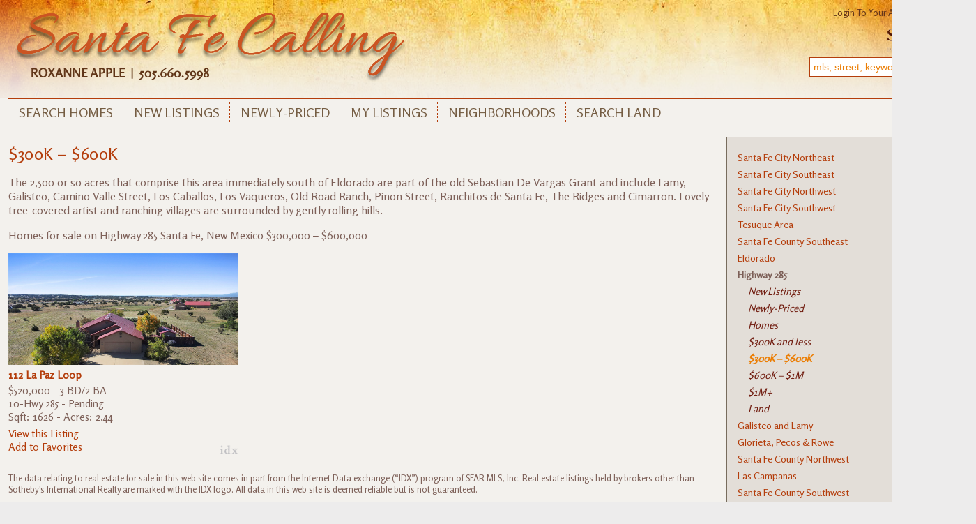

--- FILE ---
content_type: text/html; charset=UTF-8
request_url: https://santafecalling.com/neighborhoods/highway-285/300k-600k/
body_size: 9040
content:
<!DOCTYPE html PUBLIC "-//W3C//DTD XHTML 1.0 Transitional//EN" "http://www.w3.org/TR/xhtml1/DTD/xhtml1-transitional.dtd">
<html xmlns="http://www.w3.org/1999/xhtml" lang="en-US">

<head profile="http://gmpg.org/xfn/11">
<meta http-equiv="Content-Type" content="text/html; charset=UTF-8" />

<title>Homes for sale on Highway 285 Santa Fe, New Mexico $300,000 - $600,000</title>

<link rel="stylesheet" href="https://santafecalling.com/wp-content/themes/apple/style.css" type="text/css" media="screen" />
<link rel="pingback" href="https://santafecalling.com/xmlrpc.php" />
<link rel="icon" type="image/png" href="/images/favicon.png" />

<meta name='robots' content='index, follow, max-image-preview:large, max-snippet:-1, max-video-preview:-1' />
	<style>img:is([sizes="auto" i], [sizes^="auto," i]) { contain-intrinsic-size: 3000px 1500px }</style>
	
	<!-- This site is optimized with the Yoast SEO plugin v26.7 - https://yoast.com/wordpress/plugins/seo/ -->
	<meta name="description" content="The 2,500 or so acres that comprise this area immediately south of Eldorado are part of the old Sebastian De Vargas Grant and include..." />
	<link rel="canonical" href="https://santafecalling.com/neighborhoods/highway-285/300k-600k/" />
	<meta property="og:locale" content="en_US" />
	<meta property="og:type" content="article" />
	<meta property="og:title" content="Homes for sale on Highway 285 Santa Fe, New Mexico $300,000 - $600,000" />
	<meta property="og:description" content="The 2,500 or so acres that comprise this area immediately south of Eldorado are part of the old Sebastian De Vargas Grant and include..." />
	<meta property="og:url" content="https://santafecalling.com/neighborhoods/highway-285/300k-600k/" />
	<meta property="og:site_name" content="Roxanne Apple&#039;s Santa Fe Calling" />
	<meta property="article:modified_time" content="2016-01-20T22:27:25+00:00" />
	<meta name="twitter:card" content="summary_large_image" />
	<script type="application/ld+json" class="yoast-schema-graph">{"@context":"https://schema.org","@graph":[{"@type":"WebPage","@id":"https://santafecalling.com/neighborhoods/highway-285/300k-600k/","url":"https://santafecalling.com/neighborhoods/highway-285/300k-600k/","name":"Homes for sale on Highway 285 Santa Fe, New Mexico $300,000 - $600,000","isPartOf":{"@id":"https://santafecalling.com/#website"},"datePublished":"2014-10-23T21:16:56+00:00","dateModified":"2016-01-20T22:27:25+00:00","description":"The 2,500 or so acres that comprise this area immediately south of Eldorado are part of the old Sebastian De Vargas Grant and include...","breadcrumb":{"@id":"https://santafecalling.com/neighborhoods/highway-285/300k-600k/#breadcrumb"},"inLanguage":"en-US","potentialAction":[{"@type":"ReadAction","target":["https://santafecalling.com/neighborhoods/highway-285/300k-600k/"]}]},{"@type":"BreadcrumbList","@id":"https://santafecalling.com/neighborhoods/highway-285/300k-600k/#breadcrumb","itemListElement":[{"@type":"ListItem","position":1,"name":"Home","item":"https://santafecalling.com/"},{"@type":"ListItem","position":2,"name":"Neighborhoods","item":"https://santafecalling.com/neighborhoods/"},{"@type":"ListItem","position":3,"name":"Highway 285","item":"https://santafecalling.com/neighborhoods/highway-285/"},{"@type":"ListItem","position":4,"name":"$300K &#8211; $600K"}]},{"@type":"WebSite","@id":"https://santafecalling.com/#website","url":"https://santafecalling.com/","name":"Roxanne Apple&#039;s Santa Fe Calling","description":"Roxanne Apple&#039;s Santa Fe Calling","potentialAction":[{"@type":"SearchAction","target":{"@type":"EntryPoint","urlTemplate":"https://santafecalling.com/?s={search_term_string}"},"query-input":{"@type":"PropertyValueSpecification","valueRequired":true,"valueName":"search_term_string"}}],"inLanguage":"en-US"}]}</script>
	<!-- / Yoast SEO plugin. -->


<link rel='stylesheet' id='wprets-css' href='https://santafecalling.com/wp-content/themes/apple/wprl/wprl.css?ver=6.8.3' type='text/css' media='all' />
<link rel='stylesheet' id='wp-block-library-css' href='https://santafecalling.com/wp-includes/css/dist/block-library/style.min.css?ver=6.8.3' type='text/css' media='all' />
<style id='classic-theme-styles-inline-css' type='text/css'>
/*! This file is auto-generated */
.wp-block-button__link{color:#fff;background-color:#32373c;border-radius:9999px;box-shadow:none;text-decoration:none;padding:calc(.667em + 2px) calc(1.333em + 2px);font-size:1.125em}.wp-block-file__button{background:#32373c;color:#fff;text-decoration:none}
</style>
<style id='wprl-readmore-block-style-inline-css' type='text/css'>
.wp-block-wprl-readmore-block{background:var(--expandable-bg);font-size:1.125rem;letter-spacing:1.5px;margin-bottom:var(--expandable-bottom-margin);padding:var(--expandable-top-bottom-padding) 0}.wp-block-wprl-readmore-block .inner{margin:0 auto;max-width:var(--max-content-width);padding-left:var(--expandable-side-padding);padding-right:var(--expandable-side-padding);transition:height 1s linear}.wp-block-wprl-readmore-block.no-read-more .inner{height:auto}.wp-block-wprl-readmore-block h1,.wp-block-wprl-readmore-block h2,.wp-block-wprl-readmore-block h3,.wp-block-wprl-readmore-block h4,.wp-block-wprl-readmore-block h5,.wp-block-wprl-readmore-block h6{color:var(--expandable-header-color);margin-top:0}.wp-block-wprl-readmore-block .read-more{padding-bottom:16px;position:relative;text-align:center;top:16px;z-index:100}.wp-block-wprl-readmore-block .wp-block-image{margin-bottom:1rem}.wp-block-wprl-readmore-block .inner .more-info{overflow:hidden}.wp-block-wprl-readmore-block .inner .more-info p:last-child{margin:0}.wp-block-wprl-readmore-block .inner .more-info .slide-down{margin-top:-10000%;transition:margin-top .2s ease-in-out}.wp-block-wprl-readmore-block .inner button.show-more-toggler{align-items:center;background:transparent;border:none;color:#000;cursor:pointer;display:flex;gap:8px;justify-content:flex-start;padding:10px 0 0}.wp-block-wprl-readmore-block .inner button.show-more-toggler span:last-of-type{display:none}.wp-block-wprl-readmore-block .inner button.show-more-toggler svg{fill:#444;display:inline-block;height:1rem!important;transform:rotate(0);transition-duration:.2s;vertical-align:text-bottom;width:1rem!important}.wp-block-wprl-readmore-block .inner button.show-more-toggler.active svg{transform:rotate(-180deg)}.wp-block-wprl-readmore-block .inner button.show-more-toggler.active span:first-of-type{display:none}.wp-block-wprl-readmore-block .inner button.show-more-toggler.active span:last-of-type{display:inline-block}.wp-block-wprl-readmore-block .inner button.show-more-toggler.active~.more-info .slide-down{margin-top:16px}

</style>
<style id='global-styles-inline-css' type='text/css'>
:root{--wp--preset--aspect-ratio--square: 1;--wp--preset--aspect-ratio--4-3: 4/3;--wp--preset--aspect-ratio--3-4: 3/4;--wp--preset--aspect-ratio--3-2: 3/2;--wp--preset--aspect-ratio--2-3: 2/3;--wp--preset--aspect-ratio--16-9: 16/9;--wp--preset--aspect-ratio--9-16: 9/16;--wp--preset--color--black: #000000;--wp--preset--color--cyan-bluish-gray: #abb8c3;--wp--preset--color--white: #ffffff;--wp--preset--color--pale-pink: #f78da7;--wp--preset--color--vivid-red: #cf2e2e;--wp--preset--color--luminous-vivid-orange: #ff6900;--wp--preset--color--luminous-vivid-amber: #fcb900;--wp--preset--color--light-green-cyan: #7bdcb5;--wp--preset--color--vivid-green-cyan: #00d084;--wp--preset--color--pale-cyan-blue: #8ed1fc;--wp--preset--color--vivid-cyan-blue: #0693e3;--wp--preset--color--vivid-purple: #9b51e0;--wp--preset--gradient--vivid-cyan-blue-to-vivid-purple: linear-gradient(135deg,rgba(6,147,227,1) 0%,rgb(155,81,224) 100%);--wp--preset--gradient--light-green-cyan-to-vivid-green-cyan: linear-gradient(135deg,rgb(122,220,180) 0%,rgb(0,208,130) 100%);--wp--preset--gradient--luminous-vivid-amber-to-luminous-vivid-orange: linear-gradient(135deg,rgba(252,185,0,1) 0%,rgba(255,105,0,1) 100%);--wp--preset--gradient--luminous-vivid-orange-to-vivid-red: linear-gradient(135deg,rgba(255,105,0,1) 0%,rgb(207,46,46) 100%);--wp--preset--gradient--very-light-gray-to-cyan-bluish-gray: linear-gradient(135deg,rgb(238,238,238) 0%,rgb(169,184,195) 100%);--wp--preset--gradient--cool-to-warm-spectrum: linear-gradient(135deg,rgb(74,234,220) 0%,rgb(151,120,209) 20%,rgb(207,42,186) 40%,rgb(238,44,130) 60%,rgb(251,105,98) 80%,rgb(254,248,76) 100%);--wp--preset--gradient--blush-light-purple: linear-gradient(135deg,rgb(255,206,236) 0%,rgb(152,150,240) 100%);--wp--preset--gradient--blush-bordeaux: linear-gradient(135deg,rgb(254,205,165) 0%,rgb(254,45,45) 50%,rgb(107,0,62) 100%);--wp--preset--gradient--luminous-dusk: linear-gradient(135deg,rgb(255,203,112) 0%,rgb(199,81,192) 50%,rgb(65,88,208) 100%);--wp--preset--gradient--pale-ocean: linear-gradient(135deg,rgb(255,245,203) 0%,rgb(182,227,212) 50%,rgb(51,167,181) 100%);--wp--preset--gradient--electric-grass: linear-gradient(135deg,rgb(202,248,128) 0%,rgb(113,206,126) 100%);--wp--preset--gradient--midnight: linear-gradient(135deg,rgb(2,3,129) 0%,rgb(40,116,252) 100%);--wp--preset--font-size--small: 13px;--wp--preset--font-size--medium: 20px;--wp--preset--font-size--large: 36px;--wp--preset--font-size--x-large: 42px;--wp--preset--spacing--20: 0.44rem;--wp--preset--spacing--30: 0.67rem;--wp--preset--spacing--40: 1rem;--wp--preset--spacing--50: 1.5rem;--wp--preset--spacing--60: 2.25rem;--wp--preset--spacing--70: 3.38rem;--wp--preset--spacing--80: 5.06rem;--wp--preset--shadow--natural: 6px 6px 9px rgba(0, 0, 0, 0.2);--wp--preset--shadow--deep: 12px 12px 50px rgba(0, 0, 0, 0.4);--wp--preset--shadow--sharp: 6px 6px 0px rgba(0, 0, 0, 0.2);--wp--preset--shadow--outlined: 6px 6px 0px -3px rgba(255, 255, 255, 1), 6px 6px rgba(0, 0, 0, 1);--wp--preset--shadow--crisp: 6px 6px 0px rgba(0, 0, 0, 1);}:where(.is-layout-flex){gap: 0.5em;}:where(.is-layout-grid){gap: 0.5em;}body .is-layout-flex{display: flex;}.is-layout-flex{flex-wrap: wrap;align-items: center;}.is-layout-flex > :is(*, div){margin: 0;}body .is-layout-grid{display: grid;}.is-layout-grid > :is(*, div){margin: 0;}:where(.wp-block-columns.is-layout-flex){gap: 2em;}:where(.wp-block-columns.is-layout-grid){gap: 2em;}:where(.wp-block-post-template.is-layout-flex){gap: 1.25em;}:where(.wp-block-post-template.is-layout-grid){gap: 1.25em;}.has-black-color{color: var(--wp--preset--color--black) !important;}.has-cyan-bluish-gray-color{color: var(--wp--preset--color--cyan-bluish-gray) !important;}.has-white-color{color: var(--wp--preset--color--white) !important;}.has-pale-pink-color{color: var(--wp--preset--color--pale-pink) !important;}.has-vivid-red-color{color: var(--wp--preset--color--vivid-red) !important;}.has-luminous-vivid-orange-color{color: var(--wp--preset--color--luminous-vivid-orange) !important;}.has-luminous-vivid-amber-color{color: var(--wp--preset--color--luminous-vivid-amber) !important;}.has-light-green-cyan-color{color: var(--wp--preset--color--light-green-cyan) !important;}.has-vivid-green-cyan-color{color: var(--wp--preset--color--vivid-green-cyan) !important;}.has-pale-cyan-blue-color{color: var(--wp--preset--color--pale-cyan-blue) !important;}.has-vivid-cyan-blue-color{color: var(--wp--preset--color--vivid-cyan-blue) !important;}.has-vivid-purple-color{color: var(--wp--preset--color--vivid-purple) !important;}.has-black-background-color{background-color: var(--wp--preset--color--black) !important;}.has-cyan-bluish-gray-background-color{background-color: var(--wp--preset--color--cyan-bluish-gray) !important;}.has-white-background-color{background-color: var(--wp--preset--color--white) !important;}.has-pale-pink-background-color{background-color: var(--wp--preset--color--pale-pink) !important;}.has-vivid-red-background-color{background-color: var(--wp--preset--color--vivid-red) !important;}.has-luminous-vivid-orange-background-color{background-color: var(--wp--preset--color--luminous-vivid-orange) !important;}.has-luminous-vivid-amber-background-color{background-color: var(--wp--preset--color--luminous-vivid-amber) !important;}.has-light-green-cyan-background-color{background-color: var(--wp--preset--color--light-green-cyan) !important;}.has-vivid-green-cyan-background-color{background-color: var(--wp--preset--color--vivid-green-cyan) !important;}.has-pale-cyan-blue-background-color{background-color: var(--wp--preset--color--pale-cyan-blue) !important;}.has-vivid-cyan-blue-background-color{background-color: var(--wp--preset--color--vivid-cyan-blue) !important;}.has-vivid-purple-background-color{background-color: var(--wp--preset--color--vivid-purple) !important;}.has-black-border-color{border-color: var(--wp--preset--color--black) !important;}.has-cyan-bluish-gray-border-color{border-color: var(--wp--preset--color--cyan-bluish-gray) !important;}.has-white-border-color{border-color: var(--wp--preset--color--white) !important;}.has-pale-pink-border-color{border-color: var(--wp--preset--color--pale-pink) !important;}.has-vivid-red-border-color{border-color: var(--wp--preset--color--vivid-red) !important;}.has-luminous-vivid-orange-border-color{border-color: var(--wp--preset--color--luminous-vivid-orange) !important;}.has-luminous-vivid-amber-border-color{border-color: var(--wp--preset--color--luminous-vivid-amber) !important;}.has-light-green-cyan-border-color{border-color: var(--wp--preset--color--light-green-cyan) !important;}.has-vivid-green-cyan-border-color{border-color: var(--wp--preset--color--vivid-green-cyan) !important;}.has-pale-cyan-blue-border-color{border-color: var(--wp--preset--color--pale-cyan-blue) !important;}.has-vivid-cyan-blue-border-color{border-color: var(--wp--preset--color--vivid-cyan-blue) !important;}.has-vivid-purple-border-color{border-color: var(--wp--preset--color--vivid-purple) !important;}.has-vivid-cyan-blue-to-vivid-purple-gradient-background{background: var(--wp--preset--gradient--vivid-cyan-blue-to-vivid-purple) !important;}.has-light-green-cyan-to-vivid-green-cyan-gradient-background{background: var(--wp--preset--gradient--light-green-cyan-to-vivid-green-cyan) !important;}.has-luminous-vivid-amber-to-luminous-vivid-orange-gradient-background{background: var(--wp--preset--gradient--luminous-vivid-amber-to-luminous-vivid-orange) !important;}.has-luminous-vivid-orange-to-vivid-red-gradient-background{background: var(--wp--preset--gradient--luminous-vivid-orange-to-vivid-red) !important;}.has-very-light-gray-to-cyan-bluish-gray-gradient-background{background: var(--wp--preset--gradient--very-light-gray-to-cyan-bluish-gray) !important;}.has-cool-to-warm-spectrum-gradient-background{background: var(--wp--preset--gradient--cool-to-warm-spectrum) !important;}.has-blush-light-purple-gradient-background{background: var(--wp--preset--gradient--blush-light-purple) !important;}.has-blush-bordeaux-gradient-background{background: var(--wp--preset--gradient--blush-bordeaux) !important;}.has-luminous-dusk-gradient-background{background: var(--wp--preset--gradient--luminous-dusk) !important;}.has-pale-ocean-gradient-background{background: var(--wp--preset--gradient--pale-ocean) !important;}.has-electric-grass-gradient-background{background: var(--wp--preset--gradient--electric-grass) !important;}.has-midnight-gradient-background{background: var(--wp--preset--gradient--midnight) !important;}.has-small-font-size{font-size: var(--wp--preset--font-size--small) !important;}.has-medium-font-size{font-size: var(--wp--preset--font-size--medium) !important;}.has-large-font-size{font-size: var(--wp--preset--font-size--large) !important;}.has-x-large-font-size{font-size: var(--wp--preset--font-size--x-large) !important;}
:where(.wp-block-post-template.is-layout-flex){gap: 1.25em;}:where(.wp-block-post-template.is-layout-grid){gap: 1.25em;}
:where(.wp-block-columns.is-layout-flex){gap: 2em;}:where(.wp-block-columns.is-layout-grid){gap: 2em;}
:root :where(.wp-block-pullquote){font-size: 1.5em;line-height: 1.6;}
</style>
<link rel='stylesheet' id='wprl-global-css-css' href='https://santafecalling.com/wp-content/plugins/wprealtors/css/wprl-global.css?ver=6.28' type='text/css' media='all' />
<link rel='stylesheet' id='bootstrapcss-css' href='https://santafecalling.com/wp-content/themes/apple/bootstrap/css/bootstrap.min.css?ver=6.8.3' type='text/css' media='all' />
<link rel='stylesheet' id='bootstrapselect-css' href='https://santafecalling.com/wp-content/themes/apple/bootstrap/css/bootstrap-select.min.css?ver=6.8.3' type='text/css' media='all' />
<script type="text/javascript" src="https://santafecalling.com/wp-includes/js/jquery/jquery.min.js?ver=3.7.1" id="jquery-core-js"></script>
<script type="text/javascript" src="https://santafecalling.com/wp-includes/js/jquery/jquery-migrate.min.js?ver=3.4.1" id="jquery-migrate-js"></script>
<script type="text/javascript" src="https://santafecalling.com/wp-content/plugins/wprealtors/js/wprl.js?ver=6.28" id="wprl_js-js"></script>
<link rel="https://api.w.org/" href="https://santafecalling.com/wp-json/" /><link rel="alternate" title="JSON" type="application/json" href="https://santafecalling.com/wp-json/wp/v2/pages/6621" /><link rel="EditURI" type="application/rsd+xml" title="RSD" href="https://santafecalling.com/xmlrpc.php?rsd" />
<link rel="alternate" title="oEmbed (JSON)" type="application/json+oembed" href="https://santafecalling.com/wp-json/oembed/1.0/embed?url=https%3A%2F%2Fsantafecalling.com%2Fneighborhoods%2Fhighway-285%2F300k-600k%2F" />
<link rel="alternate" title="oEmbed (XML)" type="text/xml+oembed" href="https://santafecalling.com/wp-json/oembed/1.0/embed?url=https%3A%2F%2Fsantafecalling.com%2Fneighborhoods%2Fhighway-285%2F300k-600k%2F&#038;format=xml" />
<meta property="og:url" content="https://santafecalling.com/neighborhoods/highway-285/300k-600k/" />
<meta property="og:image" content="/images/post-default.jpg" />
<meta property="og:title" content="$300K &#8211; $600K" />
<meta property="og:description" content="The 2,500 or so acres that comprise this area immediately south of Eldorado are part of the old Sebastian De Vargas Grant and include Lamy, Galisteo, Camino Valle Street, Los Caballos, Los Vaqueros, Old Road ..." />
<script type="text/javascript" src="https://santafecalling.com/wp-content/themes/apple/bootstrap/js/bootstrap.min.js"></script><script type="text/javascript" src="https://santafecalling.com/wp-content/themes/apple/bootstrap/js/bootstrap-select.min.js"></script><script type="text/javascript" src="https://santafecalling.com/wp-content/themes/apple/js/myfunctions.js"></script><style type="text/css">.recentcomments a{display:inline !important;padding:0 !important;margin:0 !important;}</style>


<!-- Google tag (gtag.js) -->
<script async src="https://www.googletagmanager.com/gtag/js?id=G-981W963Q6Z"></script>
<script>
  window.dataLayer = window.dataLayer || [];
  function gtag(){dataLayer.push(arguments);}
  gtag('js', new Date());

  gtag('config', 'G-981W963Q6Z');
</script>

</head>
<body class="wp-singular page-template page-template-page-neighborhoods page-template-page-neighborhoods-php page page-id-6621 page-child parent-pageid-108 wp-theme-apple">


<!-- start layout -->
<div id="layout" class="clearfix">

  <!-- start header -->
  <div id="header" class="clearfix">
    <div id="logo">
      <a href="/"><img src="/images/logo.png" border="0" /></a>
    </div>
    <div id="search_contact">
      <div id="top" class="clearfix">
      <div id="login">
      
      <a href="/contact/" aria-label="Contact Us Page" style="float:right; width:42px; margin-left:5px;"><img src="/images/envelope.png" border="0"/></a>

                  <a href="/my-account/" title="Login">Login to your Account</a>  |
            
      </div>
      <div style="clear:both;"></div>
      <img src="/images/soth_logo.png" />
    </div>

      
      <div id="contact-icons">
        <form id="quicksearchform" name="quicksearchform" action="/mls-search/" method="get">
          <input type="hidden" name="wprl_action" value="search" />
          <input type="hidden" name="ListingStatus" value="Active|Under Contract|Pending|Right" />
          <input type="hidden" name="sortby" value="ListPrice ASC" />

          <input type="text" name="quicksearch" value="mls, street, keyword" class="textbox" />
          <button class="io-icon-search" onclick="this.submit();"></button>
        </form>
      </div>
      
    </div>
    
  </div>
  <!-- end header -->
  
  <div id="lower_layout">
  
    <ul id="header-nav" class="nav clearfix">
      <li><a href="/homes/" id="first">Search Homes</a></li>
      <li><a href="/new-listings/">New Listings</a></li>
      <li><a href="/newly-priced-listings/">Newly-Priced</a></li>
      <li><a href="/my-listings/">My Listings</a></li>
      <li><a href="/neighborhoods/">Neighborhoods</a></li>
      <li><a href="/land/">Search Land</a></li>
    </ul>
  
  
    <!-- start content -->
    <div id="content-container" class="clearfix">
<div id="wrapper" class="neighborhoods clearfix">
  <div class="post grid clearfix" id="post-6621">

          
      <div class="entry col-75">
        <h2 class="page-title">
          $300K &#8211; $600K        </h2>
        <p>The 2,500 or so acres that comprise this area immediately south of Eldorado are part of the old Sebastian De Vargas Grant and include Lamy, Galisteo, Camino Valle Street, Los Caballos, Los Vaqueros, Old Road Ranch, Pinon Street, Ranchitos de Santa Fe, The Ridges and Cimarron. Lovely tree-covered artist and ranching villages are surrounded by gently rolling hills.<span id="more-6621"></span></p>
<p>Homes for sale on Highway 285 Santa Fe, New Mexico $300,000 &#8211; $600,000</p>
    
    <div id="wprl-ssr">

              
                
        <div class="listings clearfix grid">
          <div class="ssr-prop col-25  pending" id="listing-202504497">
        
    <div class="img"><span class="img-status pending"></span>      <a href="https://santafecalling.com/listing/202504497/"><img decoding="async" src="/images_properties/202504497.jpg" /></a>
    </div>

    <div class="summary">
      <h1>112 La Paz Loop</h1>

            <p>$520,000 - 3 BD/2 BA</p>


      <p>10-Hwy 285 -
        Pending      </p>
      
      <p>Sqft: 1626 - Acres: 2.44</p>
      
      <div class="links">
                  <p><a href="https://santafecalling.com/listing/202504497/">View this Listing</a></p>
                
                  <p><a href="/my-account/my-favorites?cmd=addfavorite&ListingID=202504497"><span class="io-icon-favorite-add"></span>Add to Favorites</a></p>
              </div>
      
    </div>

  </div>
        </div>
        
        
          </div>
    
    <div id="idxdisclaimer">
      The data relating to real estate for sale in this web site comes in part from the Internet Data exchange (“IDX”) program of SFAR MLS, Inc. Real estate listings held by brokers other than Sotheby's International Realty are marked with the IDX logo. All data in this web site is deemed reliable but is not guaranteed.    </div>
    
    
  

      </div>
      <div id="sidebar" class="col-25">
        <ul class="page-nav">
          <li class="page_item page-item-82 page_item_has_children"><a href="https://santafecalling.com/neighborhoods/santa-fe-city-northeast/">Santa Fe City Northeast</a>
<ul class='children'>
	<li class="page_item page-item-6384"><a href="https://santafecalling.com/neighborhoods/santa-fe-city-northeast/new-listings/">New Listings</a></li>
	<li class="page_item page-item-6385"><a href="https://santafecalling.com/neighborhoods/santa-fe-city-northeast/newly-priced/">Newly-Priced</a></li>
	<li class="page_item page-item-314"><a href="https://santafecalling.com/neighborhoods/santa-fe-city-northeast/santa-fe-city-northeast-listings/">Homes</a></li>
	<li class="page_item page-item-6357"><a href="https://santafecalling.com/neighborhoods/santa-fe-city-northeast/500k-and-less/">$500K and less</a></li>
	<li class="page_item page-item-6358"><a href="https://santafecalling.com/neighborhoods/santa-fe-city-northeast/500k-750k/">$500K &#8211; $750K</a></li>
	<li class="page_item page-item-6359"><a href="https://santafecalling.com/neighborhoods/santa-fe-city-northeast/750k-1m/">$750K &#8211; $1M</a></li>
	<li class="page_item page-item-6360"><a href="https://santafecalling.com/neighborhoods/santa-fe-city-northeast/1m/">$1M +</a></li>
	<li class="page_item page-item-6317"><a href="https://santafecalling.com/neighborhoods/santa-fe-city-northeast/the-summit/">Santa Fe Summit</a></li>
	<li class="page_item page-item-6319"><a href="https://santafecalling.com/neighborhoods/santa-fe-city-northeast/sierra-del-norte/">Sierra del Norte</a></li>
	<li class="page_item page-item-6321"><a href="https://santafecalling.com/neighborhoods/santa-fe-city-northeast/estancia-primera/">Estancia Primera</a></li>
	<li class="page_item page-item-6353"><a href="https://santafecalling.com/neighborhoods/santa-fe-city-northeast/hyde-park-estates/">Hyde Park Estates</a></li>
	<li class="page_item page-item-6354"><a href="https://santafecalling.com/neighborhoods/santa-fe-city-northeast/cerros-colorados/">Cerros Colorados</a></li>
	<li class="page_item page-item-1356"><a href="https://santafecalling.com/neighborhoods/santa-fe-city-northeast/land-for-sale-in-santa-fe-city-northeast/">Land</a></li>
</ul>
</li>
<li class="page_item page-item-90 page_item_has_children"><a href="https://santafecalling.com/neighborhoods/santa-fe-city-southeast/">Santa Fe City Southeast</a>
<ul class='children'>
	<li class="page_item page-item-6396"><a href="https://santafecalling.com/neighborhoods/santa-fe-city-southeast/new-listings/">New Listings</a></li>
	<li class="page_item page-item-6397"><a href="https://santafecalling.com/neighborhoods/santa-fe-city-southeast/newly-priced/">Newly-Priced</a></li>
	<li class="page_item page-item-318"><a href="https://santafecalling.com/neighborhoods/santa-fe-city-southeast/santa-fe-city-southeast-listings/">Homes</a></li>
	<li class="page_item page-item-6403"><a href="https://santafecalling.com/neighborhoods/santa-fe-city-southeast/350k-and-less/">$350K and less</a></li>
	<li class="page_item page-item-6404"><a href="https://santafecalling.com/neighborhoods/santa-fe-city-southeast/350k-500k/">$350K &#8211; $500K</a></li>
	<li class="page_item page-item-6405"><a href="https://santafecalling.com/neighborhoods/santa-fe-city-southeast/500k-750k/">$500K &#8211; $750K</a></li>
	<li class="page_item page-item-6406"><a href="https://santafecalling.com/neighborhoods/santa-fe-city-southeast/750k-1m/">$750K &#8211; $1M</a></li>
	<li class="page_item page-item-6407"><a href="https://santafecalling.com/neighborhoods/santa-fe-city-southeast/1m/">$1M +</a></li>
	<li class="page_item page-item-6414"><a href="https://santafecalling.com/neighborhoods/santa-fe-city-southeast/historic-eastside/">Historic Eastside</a></li>
	<li class="page_item page-item-6415"><a href="https://santafecalling.com/neighborhoods/santa-fe-city-southeast/canyon-road/">Canyon Road</a></li>
	<li class="page_item page-item-6416"><a href="https://santafecalling.com/neighborhoods/santa-fe-city-southeast/museum-hill/">Museum Hill</a></li>
	<li class="page_item page-item-6417"><a href="https://santafecalling.com/neighborhoods/santa-fe-city-southeast/south-capitol/">South Capitol</a></li>
	<li class="page_item page-item-6418"><a href="https://santafecalling.com/neighborhoods/santa-fe-city-southeast/guadalupe-historic-railyard/">Guadalupe Historic &#038; Railyard</a></li>
	<li class="page_item page-item-6419"><a href="https://santafecalling.com/neighborhoods/santa-fe-city-southeast/sol-y-lomas/">Sol y Lomas</a></li>
	<li class="page_item page-item-6420"><a href="https://santafecalling.com/neighborhoods/santa-fe-city-southeast/quail-run/">Quail Run</a></li>
	<li class="page_item page-item-1374"><a href="https://santafecalling.com/neighborhoods/santa-fe-city-southeast/land-for-sale-in-santa-fe-city-southeast/">Land</a></li>
</ul>
</li>
<li class="page_item page-item-80 page_item_has_children"><a href="https://santafecalling.com/neighborhoods/santa-fe-city-northwest/">Santa Fe City Northwest</a>
<ul class='children'>
	<li class="page_item page-item-6457"><a href="https://santafecalling.com/neighborhoods/santa-fe-city-northwest/new-listings/">New Listings</a></li>
	<li class="page_item page-item-6458"><a href="https://santafecalling.com/neighborhoods/santa-fe-city-northwest/newly-priced/">Newly-Priced</a></li>
	<li class="page_item page-item-316"><a href="https://santafecalling.com/neighborhoods/santa-fe-city-northwest/santa-fe-city-northwest-listings/">Homes</a></li>
	<li class="page_item page-item-6459"><a href="https://santafecalling.com/neighborhoods/santa-fe-city-northwest/200k-and-less/">$200K and less</a></li>
	<li class="page_item page-item-6460"><a href="https://santafecalling.com/neighborhoods/santa-fe-city-northwest/200k-300k/">$200K &#8211; $300K</a></li>
	<li class="page_item page-item-6461"><a href="https://santafecalling.com/neighborhoods/santa-fe-city-northwest/300k-500k/">$300K &#8211; $500K</a></li>
	<li class="page_item page-item-6465"><a href="https://santafecalling.com/neighborhoods/santa-fe-city-northwest/500k/">$500K +</a></li>
	<li class="page_item page-item-6473"><a href="https://santafecalling.com/neighborhoods/santa-fe-city-northwest/casa-solana/">Casa Solana</a></li>
	<li class="page_item page-item-6474"><a href="https://santafecalling.com/neighborhoods/santa-fe-city-northwest/santa-fe-estates/">Santa Fe Estates</a></li>
	<li class="page_item page-item-6472"><a href="https://santafecalling.com/neighborhoods/santa-fe-city-northwest/zocolo/">Zocolo</a></li>
	<li class="page_item page-item-1349"><a href="https://santafecalling.com/neighborhoods/santa-fe-city-northwest/land-for-sale-in-santa-fe-city-northwest/">Land</a></li>
</ul>
</li>
<li class="page_item page-item-88 page_item_has_children"><a href="https://santafecalling.com/neighborhoods/santa-fe-city-southwest/">Santa Fe City Southwest</a>
<ul class='children'>
	<li class="page_item page-item-6488"><a href="https://santafecalling.com/neighborhoods/santa-fe-city-southwest/new-listings/">New Listings</a></li>
	<li class="page_item page-item-6489"><a href="https://santafecalling.com/neighborhoods/santa-fe-city-southwest/newly-priced/">Newly-Priced</a></li>
	<li class="page_item page-item-320"><a href="https://santafecalling.com/neighborhoods/santa-fe-city-southwest/santa-fe-city-southwest-listings/">Homes</a></li>
	<li class="page_item page-item-6490"><a href="https://santafecalling.com/neighborhoods/santa-fe-city-southwest/200k-and-less/">$200K and less</a></li>
	<li class="page_item page-item-6491"><a href="https://santafecalling.com/neighborhoods/santa-fe-city-southwest/200k-300k/">$200K &#8211; $300K</a></li>
	<li class="page_item page-item-6492"><a href="https://santafecalling.com/neighborhoods/santa-fe-city-southwest/300k-400k/">$300K &#8211; $400K</a></li>
	<li class="page_item page-item-6493"><a href="https://santafecalling.com/neighborhoods/santa-fe-city-southwest/400k-500k/">$400K &#8211; $500K</a></li>
	<li class="page_item page-item-6495"><a href="https://santafecalling.com/neighborhoods/santa-fe-city-southwest/500k/">$500K+</a></li>
	<li class="page_item page-item-100"><a href="https://santafecalling.com/neighborhoods/santa-fe-city-southwest/rancho-viejo/">Rancho Viejo</a></li>
	<li class="page_item page-item-6509"><a href="https://santafecalling.com/neighborhoods/santa-fe-city-southwest/tierra-contenta/">Tierra Contenta</a></li>
	<li class="page_item page-item-6514"><a href="https://santafecalling.com/neighborhoods/santa-fe-city-southwest/casa-alegre/">Casa Alegre</a></li>
	<li class="page_item page-item-6517"><a href="https://santafecalling.com/neighborhoods/santa-fe-city-southwest/barrio-de-la-canada/">Barrio de la Canada</a></li>
	<li class="page_item page-item-6519"><a href="https://santafecalling.com/neighborhoods/santa-fe-city-southwest/nava-ade/">Nava Ade</a></li>
	<li class="page_item page-item-1370"><a href="https://santafecalling.com/neighborhoods/santa-fe-city-southwest/land-for-sale-in-santa-fe-city-southwest/">Land</a></li>
</ul>
</li>
<li class="page_item page-item-76 page_item_has_children"><a href="https://santafecalling.com/neighborhoods/tesuque/">Tesuque Area</a>
<ul class='children'>
	<li class="page_item page-item-6530"><a href="https://santafecalling.com/neighborhoods/tesuque/new-listings/">New Listings</a></li>
	<li class="page_item page-item-6531"><a href="https://santafecalling.com/neighborhoods/tesuque/newly-priced/">Newly-Priced</a></li>
	<li class="page_item page-item-326"><a href="https://santafecalling.com/neighborhoods/tesuque/tesuque-listings/">Homes</a></li>
	<li class="page_item page-item-6534"><a href="https://santafecalling.com/neighborhoods/tesuque/300k-and-less/">$300K and less</a></li>
	<li class="page_item page-item-6535"><a href="https://santafecalling.com/neighborhoods/tesuque/300k-500k/">$300K &#8211; $500K</a></li>
	<li class="page_item page-item-6536"><a href="https://santafecalling.com/neighborhoods/tesuque/500k-750k/">$500K &#8211; $750K</a></li>
	<li class="page_item page-item-6537"><a href="https://santafecalling.com/neighborhoods/tesuque/750k-1m/">$750K &#8211; $1M</a></li>
	<li class="page_item page-item-6538"><a href="https://santafecalling.com/neighborhoods/tesuque/1m-2m/">$1M &#8211; $2M</a></li>
	<li class="page_item page-item-6539"><a href="https://santafecalling.com/neighborhoods/tesuque/2m/">$2M+</a></li>
	<li class="page_item page-item-6548"><a href="https://santafecalling.com/neighborhoods/tesuque/tesuque-village/">Tesuque Village</a></li>
	<li class="page_item page-item-6549"><a href="https://santafecalling.com/neighborhoods/tesuque/tesuque-hills/">Tesuque Hills</a></li>
	<li class="page_item page-item-6550"><a href="https://santafecalling.com/neighborhoods/tesuque/los-caminitos/">Los Caminitos</a></li>
	<li class="page_item page-item-6551"><a href="https://santafecalling.com/neighborhoods/tesuque/vista-redonda/">Vista Redonda</a></li>
	<li class="page_item page-item-6552"><a href="https://santafecalling.com/neighborhoods/tesuque/pueblo-encantado/">Pueblo Encantado</a></li>
	<li class="page_item page-item-1390"><a href="https://santafecalling.com/neighborhoods/tesuque/land-for-sale-in-tesuque/">Land</a></li>
</ul>
</li>
<li class="page_item page-item-96 page_item_has_children"><a href="https://santafecalling.com/neighborhoods/southeast-of-city-limits/">Santa Fe County Southeast</a>
<ul class='children'>
	<li class="page_item page-item-6568"><a href="https://santafecalling.com/neighborhoods/southeast-of-city-limits/new-listings/">New Listings</a></li>
	<li class="page_item page-item-6569"><a href="https://santafecalling.com/neighborhoods/southeast-of-city-limits/newly-priced/">Newly-Priced</a></li>
	<li class="page_item page-item-322"><a href="https://santafecalling.com/neighborhoods/southeast-of-city-limits/southeast-of-city-limits-listings/">Homes</a></li>
	<li class="page_item page-item-6570"><a href="https://santafecalling.com/neighborhoods/southeast-of-city-limits/250k-and-less/">$250K and less</a></li>
	<li class="page_item page-item-6571"><a href="https://santafecalling.com/neighborhoods/southeast-of-city-limits/250k-400k/">$250K &#8211; $400K</a></li>
	<li class="page_item page-item-6572"><a href="https://santafecalling.com/neighborhoods/southeast-of-city-limits/400k-600k/">$400K &#8211; $600K</a></li>
	<li class="page_item page-item-6573"><a href="https://santafecalling.com/neighborhoods/southeast-of-city-limits/600k-800k/">$600K &#8211; $800K</a></li>
	<li class="page_item page-item-6574"><a href="https://santafecalling.com/neighborhoods/southeast-of-city-limits/800k-1m/">$800K &#8211; $1M</a></li>
	<li class="page_item page-item-6575"><a href="https://santafecalling.com/neighborhoods/southeast-of-city-limits/1m/">$1M+</a></li>
	<li class="page_item page-item-6563"><a href="https://santafecalling.com/neighborhoods/southeast-of-city-limits/la-barberia-overlook/">La Barberia &#038; Overlook</a></li>
	<li class="page_item page-item-6790"><a href="https://santafecalling.com/neighborhoods/southeast-of-city-limits/old-las-vegas-hwy/">Old Las Vegas Hwy</a></li>
	<li class="page_item page-item-1382"><a href="https://santafecalling.com/neighborhoods/southeast-of-city-limits/land-for-sale-santa-fe-county-southeast/">Land</a></li>
</ul>
</li>
<li class="page_item page-item-102 page_item_has_children"><a href="https://santafecalling.com/neighborhoods/eldorado/">Eldorado</a>
<ul class='children'>
	<li class="page_item page-item-6595"><a href="https://santafecalling.com/neighborhoods/eldorado/new-listings/">New Listings</a></li>
	<li class="page_item page-item-6596"><a href="https://santafecalling.com/neighborhoods/eldorado/newly-priced/">Newly-Priced</a></li>
	<li class="page_item page-item-291"><a href="https://santafecalling.com/neighborhoods/eldorado/eldorado-listings/">Homes</a></li>
	<li class="page_item page-item-6599"><a href="https://santafecalling.com/neighborhoods/eldorado/250k-and-less/">$250K and less</a></li>
	<li class="page_item page-item-6600"><a href="https://santafecalling.com/neighborhoods/eldorado/250k-350k/">$250K &#8211; $350K</a></li>
	<li class="page_item page-item-6601"><a href="https://santafecalling.com/neighborhoods/eldorado/350k-450k/">$350K &#8211; $450K</a></li>
	<li class="page_item page-item-6602"><a href="https://santafecalling.com/neighborhoods/eldorado/450k-600k/">$450K &#8211; $600K</a></li>
	<li class="page_item page-item-6603"><a href="https://santafecalling.com/neighborhoods/eldorado/600k/">$600K+</a></li>
	<li class="page_item page-item-6609"><a href="https://santafecalling.com/neighborhoods/eldorado/dos-griegos/">Dos Griegos</a></li>
	<li class="page_item page-item-1051"><a href="https://santafecalling.com/neighborhoods/eldorado/eldorado-listings-land/">Land</a></li>
</ul>
</li>
<li class="page_item page-item-108 page_item_has_children current_page_ancestor current_page_parent"><a href="https://santafecalling.com/neighborhoods/highway-285/">Highway 285</a>
<ul class='children'>
	<li class="page_item page-item-6616"><a href="https://santafecalling.com/neighborhoods/highway-285/new-listings/">New Listings</a></li>
	<li class="page_item page-item-6617"><a href="https://santafecalling.com/neighborhoods/highway-285/newly-priced/">Newly-Priced</a></li>
	<li class="page_item page-item-296"><a href="https://santafecalling.com/neighborhoods/highway-285/highway-285-listings/">Homes</a></li>
	<li class="page_item page-item-6620"><a href="https://santafecalling.com/neighborhoods/highway-285/300k-and-less/">$300K and less</a></li>
	<li class="page_item page-item-6621 current_page_item"><a href="https://santafecalling.com/neighborhoods/highway-285/300k-600k/" aria-current="page">$300K &#8211; $600K</a></li>
	<li class="page_item page-item-6622"><a href="https://santafecalling.com/neighborhoods/highway-285/600k-1m/">$600K &#8211; $1M</a></li>
	<li class="page_item page-item-6623"><a href="https://santafecalling.com/neighborhoods/highway-285/1m/">$1M+</a></li>
	<li class="page_item page-item-1082"><a href="https://santafecalling.com/neighborhoods/highway-285/land-for-sale-on-highway-285-santa-fe-new-mexico/">Land</a></li>
</ul>
</li>
<li class="page_item page-item-331 page_item_has_children"><a href="https://santafecalling.com/neighborhoods/galisteo-and-lamy/">Galisteo and Lamy</a>
<ul class='children'>
	<li class="page_item page-item-425"><a href="https://santafecalling.com/neighborhoods/galisteo-and-lamy/galisteo-and-lamy-listings/">Homes</a></li>
	<li class="page_item page-item-6634"><a href="https://santafecalling.com/neighborhoods/galisteo-and-lamy/land/">Land</a></li>
</ul>
</li>
<li class="page_item page-item-4232 page_item_has_children"><a href="https://santafecalling.com/neighborhoods/glorieta-pecos-rowe/">Glorieta, Pecos &#038; Rowe</a>
<ul class='children'>
	<li class="page_item page-item-6650"><a href="https://santafecalling.com/neighborhoods/glorieta-pecos-rowe/new-listings/">New Listings</a></li>
	<li class="page_item page-item-6651"><a href="https://santafecalling.com/neighborhoods/glorieta-pecos-rowe/newly-priced/">Newly-Priced</a></li>
	<li class="page_item page-item-4236"><a href="https://santafecalling.com/neighborhoods/glorieta-pecos-rowe/homes-for-sale-in-glorieta-pecos-rowe/">Homes</a></li>
	<li class="page_item page-item-4238"><a href="https://santafecalling.com/neighborhoods/glorieta-pecos-rowe/land-for-sale-in-glorieta-pecos-rowe/">Land</a></li>
</ul>
</li>
<li class="page_item page-item-72 page_item_has_children"><a href="https://santafecalling.com/neighborhoods/northwest-of-city-limits/">Santa Fe County Northwest</a>
<ul class='children'>
	<li class="page_item page-item-6662"><a href="https://santafecalling.com/neighborhoods/northwest-of-city-limits/new-listings/">New Listings</a></li>
	<li class="page_item page-item-6663"><a href="https://santafecalling.com/neighborhoods/northwest-of-city-limits/newly-priced/">Newly-Priced</a></li>
	<li class="page_item page-item-1343"><a href="https://santafecalling.com/neighborhoods/northwest-of-city-limits/homes-for-sale-northwest-of-santa-fe/">Homes</a></li>
	<li class="page_item page-item-6673"><a href="https://santafecalling.com/neighborhoods/northwest-of-city-limits/300k-and-less/">$300K and less</a></li>
	<li class="page_item page-item-6669"><a href="https://santafecalling.com/neighborhoods/northwest-of-city-limits/300k-550k/">$300K &#8211; $550K</a></li>
	<li class="page_item page-item-6670"><a href="https://santafecalling.com/neighborhoods/northwest-of-city-limits/550k-750k/">$550K &#8211; $750K</a></li>
	<li class="page_item page-item-6671"><a href="https://santafecalling.com/neighborhoods/northwest-of-city-limits/750k-1m/">$750K &#8211; $1M</a></li>
	<li class="page_item page-item-6672"><a href="https://santafecalling.com/neighborhoods/northwest-of-city-limits/1m/">$1M+</a></li>
	<li class="page_item page-item-74"><a href="https://santafecalling.com/neighborhoods/northwest-of-city-limits/monte-sereno/">Monte Sereno</a></li>
	<li class="page_item page-item-6680"><a href="https://santafecalling.com/neighborhoods/northwest-of-city-limits/tano-road/">Tano Road</a></li>
	<li class="page_item page-item-6681"><a href="https://santafecalling.com/neighborhoods/northwest-of-city-limits/la-tierra/">La Tierra</a></li>
	<li class="page_item page-item-6682"><a href="https://santafecalling.com/neighborhoods/northwest-of-city-limits/aldea/">Aldea</a></li>
	<li class="page_item page-item-1345"><a href="https://santafecalling.com/neighborhoods/northwest-of-city-limits/land-for-sale-northwest-of-santa-fe/">Land</a></li>
</ul>
</li>
<li class="page_item page-item-70 page_item_has_children"><a href="https://santafecalling.com/neighborhoods/las-campanas/">Las Campanas</a>
<ul class='children'>
	<li class="page_item page-item-6692"><a href="https://santafecalling.com/neighborhoods/las-campanas/new-listings/">New Listings</a></li>
	<li class="page_item page-item-6693"><a href="https://santafecalling.com/neighborhoods/las-campanas/newly-priced/">Newly-Priced</a></li>
	<li class="page_item page-item-302"><a href="https://santafecalling.com/neighborhoods/las-campanas/las-campanas-listings/">Homes</a></li>
	<li class="page_item page-item-6698"><a href="https://santafecalling.com/neighborhoods/las-campanas/400k-600k/">$400K &#8211; $600K</a></li>
	<li class="page_item page-item-6699"><a href="https://santafecalling.com/neighborhoods/las-campanas/600k-800k/">$600K &#8211; $800K</a></li>
	<li class="page_item page-item-6700"><a href="https://santafecalling.com/neighborhoods/las-campanas/800k-1m/">$800K &#8211; $1M</a></li>
	<li class="page_item page-item-6701"><a href="https://santafecalling.com/neighborhoods/las-campanas/1m-2m/">$1M &#8211; $2M</a></li>
	<li class="page_item page-item-6702"><a href="https://santafecalling.com/neighborhoods/las-campanas/2m/">$2M+</a></li>
	<li class="page_item page-item-1101"><a href="https://santafecalling.com/neighborhoods/las-campanas/land-for-sale-in-las-campanas/">Land</a></li>
</ul>
</li>
<li class="page_item page-item-94 page_item_has_children"><a href="https://santafecalling.com/neighborhoods/southwest-of-city-limits/">Santa Fe County Southwest</a>
<ul class='children'>
	<li class="page_item page-item-6729"><a href="https://santafecalling.com/neighborhoods/southwest-of-city-limits/new-listings/">New Listings</a></li>
	<li class="page_item page-item-6730"><a href="https://santafecalling.com/neighborhoods/southwest-of-city-limits/newly-priced/">Newly-Priced</a></li>
	<li class="page_item page-item-324"><a href="https://santafecalling.com/neighborhoods/southwest-of-city-limits/southwest-of-city-limits-listings/">Homes</a></li>
	<li class="page_item page-item-6735"><a href="https://santafecalling.com/neighborhoods/southwest-of-city-limits/200k-and-less/">$200K and less</a></li>
	<li class="page_item page-item-6736"><a href="https://santafecalling.com/neighborhoods/southwest-of-city-limits/200k-300k/">$200K &#8211; $300K</a></li>
	<li class="page_item page-item-6737"><a href="https://santafecalling.com/neighborhoods/southwest-of-city-limits/300k-500k/">$300K &#8211; $500K</a></li>
	<li class="page_item page-item-6738"><a href="https://santafecalling.com/neighborhoods/southwest-of-city-limits/500k/">$500K+</a></li>
	<li class="page_item page-item-1364"><a href="https://santafecalling.com/neighborhoods/southwest-of-city-limits/land-for-sale-southwest-of-santa-fe/">Land</a></li>
</ul>
</li>
<li class="page_item page-item-98 page_item_has_children"><a href="https://santafecalling.com/neighborhoods/la-cienega-la-cieneguilla/">La Cienega Area</a>
<ul class='children'>
	<li class="page_item page-item-300"><a href="https://santafecalling.com/neighborhoods/la-cienega-la-cieneguilla/la-cienega-listings/">Homes</a></li>
	<li class="page_item page-item-1097"><a href="https://santafecalling.com/neighborhoods/la-cienega-la-cieneguilla/land-for-sale-in-la-cienega-la-cieneguilla-santa-fe-new-mexico/">Land</a></li>
</ul>
</li>
<li class="page_item page-item-104 page_item_has_children"><a href="https://santafecalling.com/neighborhoods/highway-14/">The Turquoise Trail | Highway 14</a>
<ul class='children'>
	<li class="page_item page-item-293"><a href="https://santafecalling.com/neighborhoods/highway-14/hwy-14-listings/">Homes</a></li>
	<li class="page_item page-item-1075"><a href="https://santafecalling.com/neighborhoods/highway-14/land-for-sale-on-the-turquoise-trail-hwy-14-new-mexico/">Land</a></li>
</ul>
</li>
<li class="page_item page-item-106"><a href="https://santafecalling.com/neighborhoods/cerrillos-madrid/">Cerrillos &#038; Madrid</a></li>
<li class="page_item page-item-6758"><a href="https://santafecalling.com/neighborhoods/cochiti/">Cochiti</a></li>
<li class="page_item page-item-6762"><a href="https://santafecalling.com/neighborhoods/abiquiu-area/">Abiquiu Area</a></li>
<li class="page_item page-item-6767"><a href="https://santafecalling.com/neighborhoods/nambe-area/">Nambe Area</a></li>
<li class="page_item page-item-6769"><a href="https://santafecalling.com/neighborhoods/los-alamos/">Los Alamos</a></li>
<li class="page_item page-item-6771"><a href="https://santafecalling.com/neighborhoods/taos-area/">Taos Area</a></li>
        </ul>
      </div>
    
  </div>
  
   
</div>
      <!-- start nav -->
      <ul id="bottom_nav" class="nav clearfix">
        <li><a href="/about/" id="first">About Me</a></li>
        <li><a href="/market-reports/">Market Reports</a></li>
        <li><a href="/buying-selling-in-santa-fe/">Buying &amp; Selling in Santa Fe</a></li>
        <li><a href="/testimonials/">Testimonials</a></li>
        <li><a href="/category/news/">News</a></li>
        <li><a href="/contact/" aria-label="Contact Us Page">Contact</a></li>
      </ul>
      <!-- end nav -->

      <div id="footer">
        <div id="index_boxes_left">
          <h2>NEWS <a href="/category/news/" class="more">More News <span class="io-icon-arrow-right22"></span></a></h2>
          <div class="news-wrap clearfix">
                                          <div class="news-post">
                  <div class="img"><a href="https://santafecalling.com/exquisite-villa-serena/"><img width="150" height="150" src="https://santafecalling.com/wp-content/uploads/villa.jpg" class="attachment-thumbnail size-thumbnail wp-post-image" alt="" decoding="async" loading="lazy" srcset="https://santafecalling.com/wp-content/uploads/villa.jpg 150w, https://santafecalling.com/wp-content/uploads/villa-75x75.jpg 75w" sizes="auto, (max-width: 150px) 100vw, 150px" /></a></div>
                  <h3><a href="https://santafecalling.com/exquisite-villa-serena/">Exquisite Villa Serena</a></h3>
                </div>
                              <div class="news-post">
                  <div class="img"><a href="https://santafecalling.com/iconic-okeeffe-flower-achieves-record-for-female-artist/"><img width="150" height="150" src="https://santafecalling.com/wp-content/uploads/Untitled-1.jpg" class="attachment-thumbnail size-thumbnail wp-post-image" alt="" decoding="async" loading="lazy" srcset="https://santafecalling.com/wp-content/uploads/Untitled-1.jpg 150w, https://santafecalling.com/wp-content/uploads/Untitled-1-75x75.jpg 75w" sizes="auto, (max-width: 150px) 100vw, 150px" /></a></div>
                  <h3><a href="https://santafecalling.com/iconic-okeeffe-flower-achieves-record-for-female-artist/">Iconic O&#8217;Keeffe Flower Achieves Record for Female Artist</a></h3>
                </div>
                        </div>
          
          
        </div>
        <div id="index_boxes_right">
          <div id="contact_box">
            <h2>ROXANNE APPLE</h2>
            <img src="/images/head.jpg" class="roxanne-img" />
				<p><a href="tel:505.660.5998" class="phone" aria-label="Call Us at 505.660.5998">505.660.8064</a></p>
            <p><a href="/contact/" aria-label="Contact Us Page"><img src="/images/envelope.png" border="0" style="margin:10px 0px;"></a></p>
            <a href="/rice/"><img src="/images/rice.jpg" /></a>
          </div>
        </div>
      </div>
  
    </div>
    <!-- end content-container -->
  
  </div><!-- end lower-layout -->
</div>
<!-- end layout -->

<div id="tiny_footer">
  <p class="line1"><span>Roxanne Apple, Sotheby's International Realty Santa Fe</span> <span>505.660.5998</span>  |  <span><a href="/contact?TB_iframe=true&height=500&width=610" class="thickbox">Email Roxanne</a></span></p>
  <p class="line2"><span>Sotheby's International Realty</span> <span>326 Grant Avenue Santa Fe, NM 87501</span></p>
</div>
    
<script type="speculationrules">
{"prefetch":[{"source":"document","where":{"and":[{"href_matches":"\/*"},{"not":{"href_matches":["\/wp-*.php","\/wp-admin\/*","\/wp-content\/uploads\/*","\/wp-content\/*","\/wp-content\/plugins\/*","\/wp-content\/themes\/apple\/*","\/*\\?(.+)"]}},{"not":{"selector_matches":"a[rel~=\"nofollow\"]"}},{"not":{"selector_matches":".no-prefetch, .no-prefetch a"}}]},"eagerness":"conservative"}]}
</script>

</body>
</html>

<!-- This website is like a Rocket, isn't it? Performance optimized by WP Rocket. Learn more: https://wp-rocket.me -->

--- FILE ---
content_type: text/css; charset=utf-8
request_url: https://santafecalling.com/wp-content/themes/apple/style.css
body_size: 4236
content:
/*
Theme Name: Roxanne Apple
Theme URI: http://santafecalling.com
Author: sfwd
Author URI: http://santafewebdesign.com/

*/

@import url(https://fonts.googleapis.com/css?family=Lato|Asul|Cardo|Rosario);

body {
  background : url(/images/bg.jpg) no-repeat center top #edecec fixed;
    -webkit-background-size: cover;
  -moz-background-size: cover;
  -o-background-size: cover;
  background-size: cover;
  margin : 0px;
  padding : 0px;
  font-family : "Rosario", sans-serif;
  color: #7d6058;
  filter: progid:DXImageTransform.Microsoft.AlphaImageLoader(src='/images/bg.jpg', sizingMethod='scale');
-ms-filter: "progid:DXImageTransform.Microsoft.AlphaImageLoader(src='/images/bg.jpg', sizingMethod='scale')";
}

html {
  box-sizing: border-box;
}
*, *:before, *:after {
  box-sizing: inherit;
}

input {outline: 0;}

.clearfix:after {
  content: ".";
  display: block;
  clear: both;
  height: 0;
  visibility: hidden;
}

.clearfix {
  display: inline-block;
}

.row {
  display: flex;
  max-width: 1000px !important;
}

.column {
  flex: 50%;
}

/* Hides from IE-mac \*/
* html .clearfix { height: 1%; }
.clearfix { display: block; }
/* End hide from IE-mac */

a {
  text-decoration: none;
  color: #755d43;
}

a:hover {
  color: #842722;
}

a img {
  border: 0px;
}

h2
{
	color : #b43d0b;
}

.grid {
  margin: 0 0 0 -10px;
}

[class*="col"] {
  float: left;
}

.grid .col-20 {
  width: 20%;
}

.grid .col-25 {
  width: 25%;
}

.grid .col-33 {
  width: 33.33333%;
}

.grid .col-50 {
  width: 50%;
}

.grid .col-75 {
  width: 75%;
}

#top {
  margin: 0px auto 0px auto;
}

#welcometxt {
  float: left;
  color : #204e6c;
  margin: 0;
}

#login {
  float: right;
  text-align : right;
  color : #613319;
  text-transform: capitalize;
  margin-bottom : 5px;
  font-size: .8em;
}

#login a {
  color : #204e6c;
}

#layout {
  width: 1400px;
  margin: 0px auto 0px auto;
  -webkit-box-shadow: #000 0px 4px 5px;
-moz-box-shadow: #000 0px 4px 5px;
box-shadow: #000 0px 4px 5px;
behavior: url(/pie/PIE.htc);
}

#header
{
	height : 141px;
	background : url(/images/header_bg.png) repeat-x;
	padding-top : 10px;
}

#header #logo {
  float : left;
  width: 573px;
  padding-left : 15px;
  padding-bottom : 10px;
}



#search_contact {
  text-align: right;
  color: #613319;
  text-align: right;
  text-transform: uppercase;
  float : left;
  width : 800px;
}

#search_contact a
{
	color : #613319;
}

#search_contact #contact-info .sirlogo {
  float: right;
  width: 140px;
  display: block;
  margin-left: 15px;
  border-left: 1px solid #d1d0c8;
  padding-left: 10px;
}

#search_contact #contact-info p {
  margin: 0;
}

#search_contact #social1 {
  float: right;
  margin: 0;
}

#contact-icons
{
	padding-top : 5px;
	text-align : right;
}

.nav {
  list-style: none;
  font-weight: normal !important;	
  padding: 0;
  margin: 0;
  border: 1px solid #b43d0b;
  border-width: 1px 0;
  
}

.nav li {
  float: left;
  
  text-transform: uppercase;
  font-size: 1.15em;
  margin: 0;
  position: relative;
  padding: 0;
}

.nav li a {
  display: block;
  padding: 8px 15px 8px 15px;
  position: relative;
}

.nav li:hover {
  background: #b43d0b;
  margin: 0 0 0 -1px;
  padding: 0 0 0 1px;
}

.nav li:first-child:hover {
  margin: 0;
  padding: 0;
}

.nav li a:after {
  content: "";
  border-left: 1px dotted #b43d0b;
  display: block;
  position: absolute;
  right: 0;
  top: 4px;
  width: 1px;
  height: 31px;
}

.nav li:last-child a:after {
  border: 0;
}

.nav li:hover a {
  color: #fff;
}


#contact-icons #quicksearchform {
  float : right;
  padding: 0 0 0 5px;
  margin: 1px 0 0 0;
  height: 28px;  
  background: #fff;
  border-radius: 0px;
  border: 1px solid #b43d0b;
  overflow: hidden;
}

#contact-icons #quicksearchform input[name=quicksearch] {
  border: 0;
  background: transparent;
  font-size: .9em;
  line-height: 22px;
  padding: 0 5px 0 0;
  float: left;
  margin: 2px 0 0 0;
  color: #EB7E05;
}

#contact-icons #quicksearchform button {
  border: 0;
  background: transparent;
  cursor: pointer;
  width: 30px;
  line-height: 1.2em;
  height: 26px;
  outline: 0;
  
}

#contact-icons #quicksearchform button:active {
  outline: 0;
}

#contact-icons #quicksearchform button:before {
  font-size: 1.6em;
  float: left;
  display: block;
  

}

#contact-icons #quicksearchform button:hover {
  background: #b43d0b;
  color: #fff;
}

#lower_layout
{
	background : #f3f1ed;
	padding : 0px 12px 35px 12px;
}

#bottom_nav {
  margin-bottom: 15px;
}

.navigation {
  padding: 3px 0px;
  margin-bottom: 15px;
}

#content {
  float: left;
}

#content-container  {
	padding-top : 15px;
}


#content-container h1, h2, h3, h4, h5 ,h6 {
  margin: 0;
}

#content-container h2
{
	margin-bottom : 10px;
	font-size: 1.5rem;
	font-weight: normal;
	text-transform: uppercase;
	letter-spacing: 0.5px;
}

#content hr {
  border: 1px dotted #cbbaaf;
}

#featured_cells {
  width: 100%;
  margin: 0 0 30px 0px;
}

#featured_cells h3,
#featured_cells h3 a
{
  font-size : 1.1em;
  text-transform : uppercase;
  margin: 10px 0;
  color: #b43d0b;
  font-weight: normal	
}

#featured_cells h3 a:hover {
  color: #613619;
}

.index-listings {
  padding: 0 10px 0 10px;

}

.index-listings .listings {
  margin: 0 0 0 -10px;
}
.index-listings .ssr-prop {
  margin: 0;
  padding: 0 0 0 10px;
}

.index-listings .ssr-prop .img {
  width: 100%;
  height: 140px;
  overflow: hidden;
  margin: 0 0 10px 0;
}

.index-listings img {
  width: 100%;
  height: auto;
}

.index-listings .ssr-prop h4,
.index-listings .ssr-prop p {
  margin: 0;
  text-align: center;
}

#interior {
  margin: 0px 0px 15px 5px;
  padding: 0px 12px;
  width: 895px;
}

#interior.wide {
  width: 916px;
}

#listing-interior {
  margin: 0px 0px 0px 5px;
  padding: 0;
  width: 945px;
}

#footer {
  margin-top: 25px;
}

#footer h2 {
  font-size: 1.2em;
  letter-spacing: .1em;
  margin-bottom: 30px;
}

#index_boxes_left {
	float : left;
	width : 70%;
}

#index_boxes_left h2 {
  position: relative;
  width: 100%;
  overflow: hidden;
}

#index_boxes_left h2:after {
  content: " ";
  width: 100%;
  height: 1px;
  position: absolute;
  top: 45%;
  background: #7d6058;
  margin-left: 20px;
}

#index_boxes_left h2 a.more {
  position: relative;
  display: block;
  float: right;
  line-height: 28px;
  z-index: 45;
  text-transform: uppercase;
  background: #9b8a7e;
  color: #fff;
  font-size: .5em;
  padding: 0 0 0 8px;
  margin-top: 2px;
}

#index_boxes_left h2 a.more span:before {
  float: right;
  background: #9b8a7e;
  font-size: 2em;
  color: #fff;
  padding: 5px 0 0 0;
}

#index_boxes_left .news-post {
	float : left;
	width : 50%;
  padding: 0 15px 0 0;
}

#index_boxes_left .news-post h3 {
  font-weight: normal;
}

#index_boxes_left .news-post .img {
	float : left;
	width : 40%;
	overflow : hidden;
	margin-right : 10px;
}

#index_boxes_left .news-post .img img {
  width: 100%;
  height: auto;
}

#index_boxes_right {
	float : right;
	width : 30%;
}


#contact_box {
	font-weight : bold;
	margin-bottom : 10px;
	text-align : right;
}

#contact_box .roxanne-img {
  float: right;
  margin: 4px 0 0 15px;
}
#contact_box p {
  margin: 0;
  font-size: 1.25em;
}

#tiny_footer
{
	width : 960px;
	margin : 30px auto;
	color : #060608;
	text-align : center;
}

#tiny_footer p {
  font-size: 1.3em;
  margin: 0 0 10px 0;;
}

#tiny_footer .line1 span {
  padding: 0 6px;
}

#tiny_footer .line2 {
  font-size: 1.05em;
}

#tiny_footer .line1 a {
  text-transform: uppercase;
  color: #613619;
}

.chart
{
	padding-bottom : 25px !important;
	margin-top : 10px !important;
}


#page-wrapper {
  width: 675px;
  float: left;
  margin: 0px 15px 15px 5px;
}

#page-wrapper.wide {
  float: none;
  width: 99%;
}

.single #page-wrapper {
  float: none;
  width: 99%;
}

#page-wrapper.archives
{
	width : 700px;
}

#page-wrapper.full
{
	width : auto;
}

#page-wrapper .entry {
  line-height: 20px;
  padding: 0px 0px 12px 0px;
}

#page-wrapper h1 {
  color: #788e42;
  border-bottom: 1px solid #cbbaaf;
  margin: 25px 0px 10px 0px;
  padding-bottom : 5px;
}
#page-wrapper h2 {
  margin: 0px 0px 6px 0px;
  color: #b43d0b;
}

#page-wrapper h3 {
  margin: 0px!important;
  padding: 10px 0px 0px 0px!important;
  color: #687c33;
}

#page-wrapper #blog_content {
  float: left;
  width: 698px;
  margin-right: 15px;
}


#page-wrapper .post h3, #page-wrapper .post small {
  margin: 0px 0px 4px 0px;
}

#page-wrapper.archives .post {
  padding: 12px 0px;
}

#page-wrapper.archives .postmetadata {
  padding-left: 12px;
  margin: -10px 0px 0px 0px !important;
}

#page-wrapper.archives .post p {
  margin: 3px 0px;
}

#cat_featured
{
	float : left;
	width : 210px;
}

#cat_featured img
{
	width : 200px;
	height : 119px;
}


/* Begin Images */
p img {
	padding: 0;
	max-width: 100%;
	}

/*	Using 'class="alignright"' on an image will (who would've
	thought?!) align the image to the right. And using 'class="centered',
	will of course center the image. This is much better than using
	align="center", being much more futureproof (and valid) */

img.centered {
	display: block;
	margin-left: auto;
	margin-right: auto;
	}

img.alignright {
	padding: 4px;
	margin: 0 0 2px 7px;
	display: inline;
	}

img.alignleft {
	padding: 4px;
	margin: 0 7px 2px 0;
	display: inline;
	}

.alignright {
	float: right;
	}

.alignleft {
	float: left;
	}
/* End Images */


.page-nav {
  list-style: none;
  padding: 0;
  margin: 0;
}

.page-nav ul {
  list-style: none;
  padding-left: 15px;
}

.page-nav li {
  margin: 4px 0px 4px 0px;
}

/* we start by hiding all nav items */
.page-nav li .page_item {
  display: none;
}

/* hide my parents childrens subnavs */
.page-nav .current_page_parent li ul li {
  display: none;
}

/* show my parents children */
.page-nav .current_page_parent li {
  display: block;
}

/* show me */
.page-nav .current_page_item {
  display: block;
}

/* show my children */
.page-nav .current_page_item ul li {
  display: block !important;
}

/* hide my childrens subnavs */
.page-nav .current_page_item ul li ul li {
  display: none !important;
}

/* show my ancestors children */
.page-nav .current_page_ancestor li {
  display: block;
}


.page-nav .page_item a {
  color: #b43d0b;
  text-decoration: none;
}

.page-nav .page_item a:hover {
  color: #7d6058;
}

.page-nav .current_page_item>a {
  color: #7d6058 !important;
  font-weight: bold;
}

.page-nav .current_page_ancestor>a {
  color: #7d6058 !important;
  font-weight: bold;
}

.page-nav .current_page_item a:hover {
  color: #7d6058 !important;
}

.page-nav .children li a {
  color: #711d10 !important;
  font-style : italic;
}

.page-nav .children .current_page_item a {
	color : #EB7E05 !important;
}

.page-nav .children li a:hover {
	color : #EB7E05 !important;
}



/* form popup windows */

#wprl_inquiry h1 {
  margin: 0 0 5px 0;
  color: #b43d0b !important;
  padding: 10px 0 0 0;
}

#wprl_inquiry #main_layout {
  background: rgba(255, 255, 255, .8);
  margin: 15px;
  padding: 0 15px 25px 15px;

}

/* end form popup windows */


/* Contact forms - general styling */

form.wpcf7-form {
  margin: 0;
  padding: 0;
  max-width: 600px;
  border-radius: 2px;
}

.wpcf7 p {
  margin: 0;
}

.page .entry .wpcf7 p {
  margin: 0;
  font-size: 1rem;
  font-family : "Rosario", sans-serif !important;	
}

.wpcf7 textarea,
.wpcf7 input[type=text],
.wpcf7 input[type=email]{
  border: 1px solid color: #c0b9b4 !important;
  font-size: 1em;
  width: 100%;
  color: #652f0d;
  padding: 1em 1em;
  margin: 0 0 1em 0;
  font-family : "Rosario", sans-serif !important;	
  letter-spacing: 1.5px;	
}

.wpcf7 textarea::placeholder,
.wpcf7 input[type=text]::placeholder,
.wpcf7 input[type=email]::placeholder {
  color: #652f0d;
  text-transform: uppercase;
}

.wpcf7 textarea {
  height: 100px;
}

.wpcf7 input[type=submit] {
  cursor:pointer;
  padding: 1rem 0;
  border: 0;
  text-decoration:none;
  color: #fff;
  background: #cc5321;
  width:100%;
  text-transform: uppercase;
  
	font-size: 1rem;
	font-weight: bold;
	border-radius: 2px;
}

.wpcf7 input[type=submit]:hover {
	background-color: #652f0d;
	color:#fff;
}

.wpcf7 .wpcf7-not-valid {
  border: 2px solid #b50102 !important;
  font-weight: bold;
}

.wpcf7 .wpcf7-response-output {
 
  margin: 0 0 1em 0;
  padding: .5em;
  font-size: .875em;
  color: #b50102;
}

.wpcf7 .wpcf7-display-none,
.wpcf7 .screen-reader-response,
.wpcf7 .wpcf7-not-valid-tip {
  display: none;
}


#errormessage {
  border: 1px solid #999;
  background: #FFCFCF;
  padding: 7px 2px;
  width: 406px;
  font-weight: bold;
  margin: -2px 0px 5px 0px;
}

#errormessage p {
  margin: 0px 5px;
}



/* index featured */
.featured_wrapper {
  position : relative;
  height : 500px;
  width: 100%;
  margin: 0 0 10px 0;
}

.idx_featuredprop {
  position: absolute;
  top: 0px;
  left: 0px;
  width: 100%;
  height: 416px;
}

.idx_featured_image {
  width: 100%;
  height: 500px;
  overflow: hidden;
}

.idx_featured_image img {
  width: 100%;
  height: auto;
  z-index: 20;
  margin: -100px 0 0 0;
}

#featured-prev a {
  position: absolute;
  top: 45%;
  left: 14px;
  height : 45px;
  width : 45px;
  z-index: 15;
  background: url(/images/arrow_left.png) no-repeat;
  color: #b6b5a8;
  padding: 2px 5px;
}

#featured-next a {
  position: absolute;
  top: 45%;
  right: 5px;
  height : 45px;
  width : 45px;
  z-index: 15;
  background: url(/images/arrow_right.png) no-repeat;
  color: #b6b5a8;
  padding: 2px 5px;
}

#featured-nav {
  text-align: center;
  margin: 0 0 10px 0;
}

#featured-nav a {
  display: inline-block;
  padding: 5px;
  background: #b43d0b;
  text-align: center;
  margin-left: 5px;
  border: 1px solid #b43d0b;
  border-radius: 40px;
  width: 5px;
  height: 5px;
  behavior: url(/pie/PIE.htc);
}

#featured-nav a:hover {
  background: #613619;
}

#featured-nav a.active {
  background: #fff;
}

/* end index featured */


.searchforms {
  padding: 10px 0px 5px 23px;
}

#wprl_inquiry h1 {
  color: white;
}


#sidebar {
	float : right;
	width : 25%;
	line-height : 20px;
  padding: 15px;
  font-size: .9em;
  background: #e3ded8;
  border: 1px solid #776c5d;
}

#sidebar.about-sf {
  margin-left: 10px;
  background-color : #EEEEEE;
}

#sidebar h3,
#sidebar h3 a {
  margin: 0;
}

@font-face {
	font-family: 'icomoon';
	src:url('/fonts/icomoon.eot?v=8');
	src:url('/fonts/icomoon.eot?v=8') format('embedded-opentype'),
		url('/fonts/icomoon.woff?v=8') format('woff'),
		url('/fonts/icomoon.ttf?v=8') format('truetype'),
		url('/fonts/icomoon.svg?v=8#icomoon') format('svg');
	font-weight: normal;
	font-style: normal;
}


[class^="io-icon-"]:before, [class*=" io-icon-"]:before {
	font-family: 'icomoon' !important;
	speak: none;
	font-style: normal;
	font-weight: normal;
	font-variant: normal;
	text-transform: none;
	line-height: 1;

	/* Better Font Rendering =========== */
	-webkit-font-smoothing: antialiased;
	-moz-osx-font-smoothing: grayscale;
}

.io-icon-user:before {
	content: "\21";
}
.io-icon-search-plus:before {
	content: "\22";
}
.io-icon-linkedin:before {
	content: "\23";
}
.io-icon-mail:before {
	content: "\24";
}
.io-icon-home:before {
	content: "\25";
}
.io-icon-office:before {
	content: "\26";
}
.io-icon-pencil:before {
	content: "\27";
}
.io-icon-calculate:before {
	content: "\28";
}
.io-icon-map2:before {
	content: "\29";
}
.io-icon-map:before {
	content: "\2a";
}
.io-icon-clock:before {
	content: "\2b";
}
.io-icon-clock2:before {
	content: "\2c";
}
.io-icon-calendar:before {
	content: "\2d";
}
.io-icon-print:before {
	content: "\2e";
}
.io-icon-binoculars:before {
	content: "\2f";
}
.io-icon-search:before {
	content: "\30";
}
.io-icon-list:before {
	content: "\31";
}
.io-icon-menu:before {
	content: "\32";
}
.io-icon-star:before {
	content: "\33";
}
.io-icon-star2:before {
	content: "\34";
}
.io-icon-info:before {
	content: "\35";
}
.io-icon-info2:before {
	content: "\36";
}
.io-icon-checkmark:before {
	content: "\37";
}
.io-icon-minus:before {
	content: "\38";
}
.io-icon-plus:before {
	content: "\39";
}
.io-icon-arrow-right:before {
	content: "\3a";
}
.io-icon-share:before {
	content: "\3b";
}
.io-icon-googleplus:before {
	content: "\3c";
}
.io-icon-facebook:before {
	content: "\3d";
}
.io-icon-twitter:before {
	content: "\3e";
}
.io-icon-file-pdf:before {
	content: "\3f";
}
.io-icon-calc2:before {
	content: "\40";
}
.io-icon-minus2:before {
	content: "\41";
}
.io-icon-plus2:before {
	content: "\42";
}
.io-icon-info3:before {
	content: "\43";
}
.io-icon-arrow-left2:before {
	content: "\44";
}
.io-icon-arrow-down:before {
	content: "\45";
}
.io-icon-arrow-up:before {
	content: "\46";
}
.io-icon-arrow-right2:before {
	content: "\47";
}
.io-icon-arrow-left:before {
	content: "\48";
}
.io-icon-arrow-right22:before {
	content: "\49";
}
.io-icon-pinterest:before {
	content: "\4a";
}


.neighborhoods .entry {
  padding: 10px;
}

.neighborhoods .entry .col-25 {
  width: 33%;
}

#blog {
  padding: 0 10px;
}

#blog #sidebar .section {
  margin: 0 0 15px 0;
}

#blog #sidebar ul {
  list-style: none;
  margin: 0;
  padding: 0;
}

#blog #sidebar h2 {
  font-size: 1.1em;
  margin:0 0 5px 0;
}

#blog #posts {

}

#blog .post {
  margin: 0 0 25px 0;
}

#blog .single-post .entry {
  padding: 0 15px 0 0;
}

#blog .post h3 {
  font-size: 1em;
  margin: 0 0 10px 0;
}

#blog .post .entry {
  padding: 0 15px 0 15px;
  width: 80%;
}

#blog .post .entry p {
  margin: 0 0 10px 0;
}

#blog .post .post-img {
  width: 20%;
}

#blog .post .post-img img {
  width: 100%;
  height: auto;
}

#blog #sidebar .post {
  margin: 0 0 10px 0;
  font-size: .9em;
}

#blog .post .readmore {
  background: #613619;
  padding: 3px 15px;
  color: #fff;
}

#blog .post .readmore:hover {
  background: #EB7E05;
}


--- FILE ---
content_type: text/css; charset=utf-8
request_url: https://santafecalling.com/wp-content/themes/apple/wprl/wprl.css?ver=6.8.3
body_size: 6740
content:
/* wprl pdp css */
#wprl-pdp {
  color: #50402a;
}


#wprl-pdp ul {
  margin: 0;
  padding: 0;
  list-style: none;
}

#wprl-pdp .col-75 {
  padding: 0 10px;
}

#wprl-pdp .col-25 {
  padding: 0 0 0 10px;
}

#wprl-pdp h1 {
  position: relative;
  width: 100%;
  color: #b43d0b;
  font-size: 1.4em;
  font-weight: normal;
  margin: 0 0 15px 0;
  overflow: hidden;
}

#wprl-pdp h1:after {
  content: " ";
  width: 100%;
  height: 1px;
  position: absolute;
  top: 45%;
  background: #b43d0b;
  margin-left: 20px;
}

#wprl-pdp #slides {
  background: #ddd;
  
}
#wprl-pdp #slides #bigimg {
  width: 100%;
  height: 348px;
  overflow: hidden;
  position: relative;
}

#wprl-pdp #slides #bigimg .noimg {
  height: 348px;
  line-height: 348px;
  text-align: center;
}

#wprl-pdp #slides #bigimg img {
  width: 100%;
  position: absolute;
  top: 0;
  left: 0;
  box-shadow: 0 0 0 0 #555;
  padding: 10px 10px 0 10px;
  background: #ddd;
}

#wprl-pdp #slides-nav {
  background: #b43d0b;
  color: #fff;
  margin: 10px;
  overflow: hidden;
}

#wprl-pdp #slides-nav #play-pause {
  display: block;
  float: left;
  width: 30%;
  text-align: center;
  padding: 10px;
  cursor: pointer;
}

#wprl-pdp #slides-nav #slides-zoom:hover,
#wprl-pdp #slides-nav #play-pause:hover {
  background: #5b8198;
}

#wprl-pdp #slides-nav #next-prev {
  float: left;
  display: block;
  width: 40%;
  padding: 10px 0 0 40px;
  position: relative;
}

#wprl-pdp #slides-nav #next-prev span {
  position: relative;
  float: left;
  max-height: 10px;
}

#wprl-pdp #slides-nav #next-prev #slides-prev:before,
#wprl-pdp #slides-nav #next-prev #slides-next:before {
  font-size: 2.7em;
  top: -10px;
  position: relative;
  cursor: pointer;
}

#wprl-pdp #slides-nav #next-prev #slides-prev:hover:before,
#wprl-pdp #slides-nav #next-prev #slides-next:hover:before {
  background: #5b8198;
}

#wprl-pdp #slides-nav #slides-zoom {
  float: left;
  display: block;
  width: 30%;
  padding: 10px 0;
  text-align: center;
}

#wprl-pdp #slides-nav #slides-zoom a {
  color: #fff;
}

#wprl-pdp #slides-nav #slides-zoom a:before {
  margin-right: 5px;
}

#wprl-pdp #prop-main-data {
  font-size: .9em;
  line-height: 1.6em;
}
#wprl-pdp #prop-main-data .price {
  color: #b43d0b;
  font-weight: bold;
  font-size: 1.2em;
  margin: 0 0 10px 0;
}

#wprl-pdp #prop-main-data #vtourlinks {
  margin: 25px 0 0 0;
}

#wprl-pdp #prop-main-data #vtourlinks,
#wprl-pdp #prop-main-data #vtourlinks a {
  text-transform: uppercase;
  font-weight: bold;
}

#wprl-pdp #prop-main-data #vtourlinks h3 {
  color: #b43d0b;
  margin: 0 0 5px 0;
}

#wprl-pdp #prop-main-data #vtourlinks img {
  float: left;
  margin: 0 10px 0 0;
}

#wprl-pdp h2 {
  position: relative;
  width: 100%;
  color: #613619;
  text-transform: uppercase;
  font-weight: normal;
  margin: 25px 0 10px 0;
  overflow: hidden;
  font-size: 1.3em;
}

#wprl-pdp h2:after {
  content: " ";
  width: 100%;
  height: 1px;
  position: absolute;
  top: 45%;
  background: #b43d0b;
  margin-left: 15px;
}

#wprl-pdp #extras {
  border: 1px solid #dcd8d8;
  padding: 15px;
  margin: 0 0 25px 0;
  background: #fafafa;
}

#wprl-pdp #extras ul {
  float: left;
  width: 100%;
}

#wprl-pdp #extras ul li {
  margin: 0 0 10px 0;
}

#wprl-pdp #extras ul li b {
  padding-right: 5px;
}

#wprl-pdp #listing-nav a {
  float: left;
  width: 50%;
  display: block;
  font-size: 1.1em;
}

#wprl-pdp #listing-nav a span:before {
  background: #f1efee;
  border-radius: 35px;
  font-size: 1.8em;
  position: relative;
  top: 8px;
  padding: 0px;
}

#wprl-pdp #listing-nav a:hover span:before {
  background: #ddd;
}

#wprl-pdp #listing-nav a.next-listing {
  text-align: right;
  float: right;
}

#wprl-pdp #listing-nav a.back-to-search {
  width: 100%;
  text-align: center;
  margin: 10px 0 0 0;
  font-size: 1.4em;
}

#wprl-pdp #other-links {
  background: #fbfbfb;
  border-radius: 5px;
  border: 1px solid #dcd8d8;
}

#wprl-pdp #other-links a {
  display: block;
  font-size: .8em;
  text-align: center;
  margin: 5px 0 5px 0;
  text-transform: uppercase;

}



#wprl-pdp #prop-tools {
  background: #f9f9f9;
  border: 1px solid #dcd8d8;
  padding: 6px;
}

#wprl-pdp #prop-tools ul {
  clear: both;
  margin: 5px 0 0px 0;
}
#wprl-pdp #prop-tools li {
  float: left;
  width: 50%;
  font-size: .6em;
  margin: 0 0 15px 0;
}

#wprl-pdp #prop-tools li a {
  display: block;
  text-transform: uppercase;
  color: #b43d0b;
  font-weight: bold;
}

#wprl-pdp #prop-tools li a:hover,
#wprl-pdp #prop-tools li a:hover:before {
  color: #006db2;
}

#wprl-pdp #prop-tools a:before {
  color: #b43d0b;
  font-size: 1.8em;
  width: 36px;
  height: 36px;
  line-height: 33px;
  border-radius: 20px;
  float: left;
  margin: -4px 5px 0 0;
  border: 1px solid #dcd8d8;
  text-align: center;
  background: #fefefe; /* Old browsers */
  background: -moz-linear-gradient(top,  #fefefe 0%, #d6e1c8 100%); /* FF3.6+ */
  background: -webkit-gradient(linear, left top, left bottom, color-stop(0%,#fefefe), color-stop(100%,#d6e1c8)); /* Chrome,Safari4+ */
  background: -webkit-linear-gradient(top,  #fefefe 0%,#d6e1c8 100%); /* Chrome10+,Safari5.1+ */
  background: -o-linear-gradient(top,  #fefefe 0%,#d6e1c8 100%); /* Opera 11.10+ */
  background: -ms-linear-gradient(top,  #fefefe 0%,#d6e1c8 100%); /* IE10+ */
  background: linear-gradient(to bottom,  #fefefe 0%,#d6e1c8 100%); /* W3C */
  filter: progid:DXImageTransform.Microsoft.gradient( startColorstr='#fefefe', endColorstr='#d6e1c8',GradientType=0 ); /* IE6-9 */
}

#wprl-pdp #prop-tools ul.social {
  margin: 0;
}
#wprl-pdp #prop-tools ul.social li {
  float: left;
  width: auto;
  margin: 0 8px 0 0;
}

#wprl-pdp #prop-tools ul.social li:last-child {
  margin: 0;
}

#wprl-pdp #prop-tools ul.social li a:before {
  margin: 0;
  color: #fff;
  font-size: 2em;
  width: 38px;
  height: 38px;
  line-height: 38px;
  border-radius: 30px;
  border: 0;
  background: #6e94a3; /* Old browsers */
  background: -moz-linear-gradient(top,  #6e94a3 0%, #91b3bf 100%); /* FF3.6+ */
  background: -webkit-gradient(linear, left top, left bottom, color-stop(0%,#6e94a3), color-stop(100%,#91b3bf)); /* Chrome,Safari4+ */
  background: -webkit-linear-gradient(top,  #6e94a3 0%,#91b3bf 100%); /* Chrome10+,Safari5.1+ */
  background: -o-linear-gradient(top,  #6e94a3 0%,#91b3bf 100%); /* Opera 11.10+ */
  background: -ms-linear-gradient(top,  #6e94a3 0%,#91b3bf 100%); /* IE10+ */
  background: linear-gradient(to bottom,  #6e94a3 0%,#91b3bf 100%); /* W3C */
  filter: progid:DXImageTransform.Microsoft.gradient( startColorstr='#6e94a3', endColorstr='#91b3bf',GradientType=0 ); /* IE6-9 */
  padding: 0 0 0 1px;
  text-shadow: 1px 2px 1px #888;
}

#wprl-pdp #prop-tools ul.social li a:hover:before {
  color: #000;
}

#wprl-pdp #prop-tools ul.social li a.io-icon-linkedin:before {
  padding: 0 0 0 6px;
}

#wprl-pdp #mini-gmap {
  width: 100%;
  height: 200px;
  border: 3px solid #dcd8d8;
}

#wprl-pdp .section {
  margin: 0 0 15px 0;
}

#wprl-pdp .section h3 {
  position: relative;
  width: 100%;
  color: #613619;
  text-transform: uppercase;
  font-weight: normal;
  margin: 0 0 10px 0;
  overflow: hidden;
}

#wprl-pdp .section h3:after {
  content: " ";
  width: 100%;
  height: 1px;
  position: absolute;
  top: 45%;
  background: #b43d0b;
  margin-left: 5px;
}

#wprl-pdp .broker:nth-child(2n - 1) {
  margin-top: 15px;
}

#wprl-pdp .broker .img {
  float: left;
  width: 30%;
}

#wprl-pdp .broker .img img {
  width: 100%;
  height: auto;
}

#wprl-pdp .broker .desc {
  float: left;
  width: 70%;
  padding: 0 0 0 10px;
  font-size: .8em;
  line-height: 1.6em;
}

#wprl-pdp .broker .desc a {
  color: #b43d0b;
}

#wprl-pdp .broker .desc a:hover {
  color: #006db2;
}

#wprl-pdp .broker .desc a:before {
  font-size: 1.7em;
  float: left;
  padding-right: 8px;
}

#wprl-pdp .addinfo {
  padding-right: 2rem;
  columns: 2;
  column-gap: 2rem;
}

#wprl-pdp #schools .addinfo {
  columns: 1;
}

#wprl-pdp .addinfo li {
  margin: 0 0 .5rem 0;
  break-inside: avoid;
  font-weight: 500;
  color: #605043;
}

#wprl-pdp .addinfo b {
  display: block;
  font-weight: bold !important;
  color: #613619;
}

#wprl-pdp #neighborhood .post p {
  font-size: .8em;
  margin: 5px 0 10px 0;
}

#wprl-pdp #neighborhood h4 {
  font-size: 1em;
}

#wprl-pdp #neighborhood .links a {
  position: relative;
  text-transform: uppercase;
  color: #EB7E05;
}

#wprl-pdp #neighborhood .links a:before {
  font-size: 2em;
  position: absolute;
  top: -4px;
  right: -30px;
  font-weight: bold;
}

#wprl-pdp #neighborhood .links p:last-child {
  margin: 5px 0 0px 0;
}

#wprl-pdp #schools li {
  font-size: .8em;
}

/* end wprl pdp css */

/* wprl-ssr css */
#wprl-ssr {
	position: relative;
	margin: 0;
}

#wprl-ssr .listings {
	margin: 0 0 0 -10px;
}

#wprl-ssr .ssr-prop {
	margin: 0 0 25px 0;
	padding: 0 0 0 10px;
  background: #F3F1ED url(/images/ssrbg-idx.png) bottom right no-repeat;
  font-size: .8em;
  min-height: 289px;
}

#wprl-ssr .my_prop {
  background: #F3F1ED url(/images/ssrbg-my.png) bottom right no-repeat;
}

#wprl-ssr .ssr-prop h1 {
	font-size: 1.2em;
	color: #b43d0b;
	margin: 0;
  overflow: hidden;
  height: 1.4em;
  border: 0;
}

#wprl-ssr .ssr-prop p {
	margin: 0;
  font-size: 1.2em;
}

#wprl-ssr .ssr-prop .img {
	width: 100%;
	height: 160px;
	overflow: hidden;
  margin: 0 0 5px 0;
}

#wprl-ssr .ssr-prop .img .noimg {
  background: #eee;
  display: block;
  height: 160px;
  line-height: 160px;
  text-align: center;
}

#wprl-ssr .ssr-prop .img img {
  width: auto;
  height: auto;
	min-height: 100%;
	min-width: 100%;
	max-width: 100%;
}

#wprl-ssr .links {
  margin-top: 5px;
}

#wprl-ssr .links a {
  color: #b43d0b;
}

#wprl-ssr .links a:hover {
  color: #613619;
}

#wprl-ssr .links a:before {
  padding-right: 5px;
}

#idxdisclaimer {
  font-size: .8em;
  margin: 0 0 15px 0;
}

.disclaimer {
  font-size: .5em;
}

/* Listings Pager */
#wprl-limits, #wprl-limits2 {
  margin: 0 0 15px 0;
}

.listings-pager h4 {
  width: 100%;
  position: relative;
  overflow: hidden;
  color: #734515;
  text-transform: capitalize;
  font-size: 1.3em;
  margin: 0 0 10px 0;
  height: 30px;
  
}

.listings-pager h4 em {
  font-style: normal;
}

.listings-pager h4:after {
  content: " ";
  width: 100%;
  height: 1px;
  position: absolute;
  top: 50%;
  background: #734515;
  margin-left: 20px;
}

.listings-pager-links {
  float: left;
  font-size: 1em;
  
}

.listings-pager-links a {
  display: block;
  float: left;
  padding: 3px 10px 6px 10px;
  background: #f3f1ed;
  margin: 0 1px 0 0;
  color: #613619;
}

.listings-pager-links a:hover {
  background: #b43d0b;
  color: #fff;
}

.listings-pager-links a.curpage {
  color: #fff;
  background: #613619;
}

#wprl-limits #sort-by {
  float: right;
  color: #b43d0b;
  margin: -1px 0 0 0;
}

#wprl-limits #sort-by strong {
  float: left;
  margin: 0 15px 0 0;
  font-size: 1.2em;
}

#wprl-limits #sort-by a {
  display: block;
  float: left;
  padding: 3px 10px 3px 10px;
  background: #613619;
  margin: 0 1px 0 0;
    font-size: 1em;
  position: relative;
  color: #fff;
}

#wprl-limits #sort-by a span:before {
  font-size: 1.4em;
  position: relative;
  top: 2px;
  right: -3px;
  display: block;
  float: right;
}

#wprl-limits #sort-by a:hover {
  background: #56A5BA;
  color: #fff;
}

#wprl-limits #sort-by a.active {
  color: #b43d0b;
  background: #dcd8d8;
}

#wprl-limits .save-search {
  float: right;
  background: #b43d0b;
  color: #fff;
  padding: 3px 15px 4px 15px;
  font-size: 1em;
  margin: -1px 0 0 25px;
}

#wprl-limits .save-search:hover {
  background: #613619;
  color: #fff;
}

#wprl-limits2 .listings-pager {
  float: right;
}

#wprl-limits2 h4 {
  display: none;
}


/* end Listings Pager */

/* map search */

.my-header {
  margin: 0 0 10px 0;
  position: relative;
}
  
.my-header #search-type-nav {
  list-style: none;
  padding: 0;
  position: absolute;
  top: -13px;
  right: 0;
}

.my-header #search-type-nav li {
  float: left;
  margin: 0 0 0 12px;
  padding: 0 0 0 12px;
}

.my-header #search-type-nav li:first-child {
    border: 0;
}
  
.my-header #search-type-nav li a {
  display: block;
  text-decoration: none;
  color: #fff;
  text-transform: uppercase;
  font-size: .9em;
  background: #EB7E05;
  padding: 7px 3px 7px 9px;
  border-radius: 0px;
  width: 77px;
}

.my-header #search-type-nav li a:before {
  color: #fff;
  font-size: 1.4em;
  top: 1px;
  position: relative;
  float: right;
  margin: 0 0 0 6px;
  width: 27px;
}

.my-header #search-type-nav li a.io-icon-list:before {
  font-size: 1.2em;
}

.my-header #search-type-nav li a.active:before {
  color: #fff;
}

.my-header #search-type-nav li a.active {
  color: #fff;
  background: #EB7E05;
  background: #613619;
}

.my-header #search-type-nav li a.adv-search {
  width: 177px;
  background: #b43d0b;
  color: #fff;
}

.my-header #search-type-nav li a.adv-search:before {
  color: #fff;
  top: -1px;
}

.my-header #search-type-nav li a:hover,
.my-header #search-type-nav li a:hover:before {
    color: #b43d0b;
  background: #ccc;
}


#map-search #search-form {
  margin: 0 0 10px 0;
  position: relative;
  border-radius: 0;
  padding: 2px 0px;
}

#map-search #search-form label {
    display: block;
    font-size: 15px;
    padding: 3px 0;
  color: #734515;
  font-weight: bold;
}
#map-search .selbox {
  float: left;
  margin-right: 10px;
}

#map-search .mysubmit::-moz-focus-inner {
  border: 0;
  padding: 0;
}

#map-search .mysubmit {
  width: 34px;
  height: 34px;
  margin: 22px 0 10px 0;
  padding: 0 !important;
  border-radius: 4px;
  cursor:pointer;
  color:#fff;
  float: left;
  font-size: 28px;
  background: #613619;
  -webkit-border-radius:17px;
  -moz-border-radius:17px;
  border-radius:17px;
  position: relative;
  overflow: hidden;
}

#map-search .mysubmit span:before {
  padding-left: 3px;
}

#map-search .mysubmit:hover {
  color: #5e92b4;
  background: #fff;
}

#map-search label.checkbox {
  font-weight: normal !important;
  line-height: 25px;
    margin-left: -8px;
    padding: 0 !important;
  color: #000 !important;
  font-size: 12px !important;
}

#map-search .selbox select,
#map-search .myselect {
  height: 35px;
  font-weight: normal;
  *display:inline;
  *zoom:1;
  padding:3px 8px;
  margin-bottom:0;
  font-size:12px;
  line-height:20px;
  text-align:center;
  vertical-align:middle;
  cursor:pointer;
  color: #b43d0b;
  text-shadow:0 1px 1px rgba(255, 255, 255, 0.75);
  background: #ffffff; /* Old browsers */
  border:1px solid #cccccc;
  *border:0;
  border-bottom-color:#b3b3b3;
  -webkit-border-radius:0px;
  -moz-border-radius:0px;
  border-radius:0px;
  *margin-left:.3em;
  -webkit-box-shadow:inset 0 1px 0 rgba(255,255,255,.2), 0 1px 2px rgba(0,0,0,.05);
  -moz-box-shadow:inset 0 1px 0 rgba(255,255,255,.2), 0 1px 2px rgba(0,0,0,.05);
  box-shadow:inset 0 1px 0 rgba(255,255,255,.2), 0 1px 2px rgba(0,0,0,.05);
}

/* select menu item colors*/
.dropdown-menu>li>a{
	color:#b43d0b;
}

#map-search .selbox select {
  margin-bottom: 10px;
}

#map-search .myselect .filter-option {
  width: 95%;
}
#map-search .myselect .caret {
    right: 5px;
}

#map-search .txtbox {
}

#map-search .txtbox {
*display:inline;
*zoom:1;
padding:5px 5px;
    height: 28px;
  
margin-bottom:0;
font-size:12px;
line-height:20px;
vertical-align:middle;
color:#333333;
text-shadow:0 1px 1px rgba(255, 255, 255, 0.75);
background-color:#fff;

filter:progid:DXImageTransform.Microsoft.gradient(startColorstr='#ffffffff', endColorstr='#ffe6e6e6', GradientType=0);
border-color:#e6e6e6 #e6e6e6 #bfbfbf;
border-color:rgba(0, 0, 0, 0.1) rgba(0, 0, 0, 0.1) rgba(0, 0, 0, 0.25);
*background-color:#e6e6e6;
filter:progid:DXImageTransform.Microsoft.gradient(enabled = false);
border:1px solid #cccccc;
*border:0;
border-bottom-color:#b3b3b3;
-webkit-border-radius:4px;
-moz-border-radius:4px;
border-radius:4px;
*margin-left:.3em;
-webkit-box-shadow:inset 0 1px 0 rgba(255,255,255,.2), 0 1px 2px rgba(0,0,0,.05);
-moz-box-shadow:inset 0 1px 0 rgba(255,255,255,.2), 0 1px 2px rgba(0,0,0,.05);
box-shadow:inset 0 1px 0 rgba(255,255,255,.2), 0 1px 2px rgba(0,0,0,.05);
}

#map-search #map-body {
  margin: 0 0 15px 0;
}

#map-search #search-results {
  float: left;
  width: 25%;
  background: #eee;
}


#map-search #search-results #results-container {
  height: 537px;
  margin: 5px 0 0 0;
}

#map-search #search-results #results {

}

#map-search #sortby {
  margin: 5px 0 2px 0;
}

#map-search #sortby .btn-group {
  margin: 0 0px 0px 5px !important;
  width: 96%;
}

#map-search #search-pager {
  height: 40px;
  line-height: 35px;
  padding: 2px 5px 0 5px;
  position: relative;
  text-align: center;
  margin: 1px 0 0 0;
  color: #6b6b72;
}

#map-search #spaged-next,
#map-search #spaged-prev {
  display: block;
  cursor: pointer;
  border: 1px solid #c6c6c6;
  margin-right: 5px;
  text-align: center;
  line-height: 13px;
  text-decoration: none;
  color: #555 !important;
  border-radius: 15px;
  width: 30px;
  height: 30px;
    
  background: #fff; /* Old browsers */
background: -moz-linear-gradient(top,  #ffffff 0%, #eeeeee 100%); /* FF3.6+ */
background: -webkit-gradient(linear, left top, left bottom, color-stop(0%,#ffffff), color-stop(100%,#eeeeee)); /* Chrome,Safari4+ */
background: -webkit-linear-gradient(top,  #ffffff 0%,#eeeeee 100%); /* Chrome10+,Safari5.1+ */
background: -o-linear-gradient(top,  #ffffff 0%,#eeeeee 100%); /* Opera 11.10+ */
background: -ms-linear-gradient(top,  #ffffff 0%,#eeeeee 100%); /* IE10+ */
background: linear-gradient(to bottom,  #ffffff 0%,#eeeeee 100%); /* W3C */
  
  position: absolute;
  top: 4px;
  left: 5px;
}

#map-search #spaged-next span:before,
#map-search #spaged-prev span:before {
  font-size: 1.7em;
  display: block;
  position: absolute;
  top: 0;
  left: -1px;
  line-height: 28px;
}


#map-search #spaged-next:hover,
#map-search #spaged-prev:hover {
  background: #ccc !important;
  filter: none;
}

#map-search #spaged-next {
  right: 0;
  left: auto;
}

#map-search #spaged-next span:before {
  left: 2px;
}

#map-search #gmap-container {
  position: relative;
  float: right;
  width: 74%;
  height: 613px;
}

#map-search #gmap-container #viewprop .ssr-prop,
#map-search #search-results .ssr-prop {
  background: #fff;
  margin: 0 0px 5px 5px;
  width: 96%;
}

#map-search #search-results .ssr-prop:last-child {
  background: #fff;
  margin: 0 0 0 5px;
  width: 96%;
}

#map-search #search-results .ssr-prop:hover {
  background: #b43d0b;
  color: #fff;
  cursor: pointer;
}

#map-search #search-results div.active {
  background: #5e92b4 !important;
  color: #fff;
  cursor: pointer;
}

#map-search #gmap-container #viewprop .ssr-prop .ssr-prop-img,
#map-search #search-results .ssr-prop .ssr-prop-img {
  width: 35%;
  height: 64px;
  position: relative;
  float: left;
  font-size: 12px;
  text-align: center;
  line-height: 25px;
  color: #000 !important;
  padding: 2px;
  overflow: hidden;
}

#map-search #gmap-container #viewprop .ssr-prop .ssr-prop-img img,
#map-search #search-results .ssr-prop .ssr-prop-img img {
  width: 100%;
  height: 60px;
}


#map-search #gmap-container #viewprop .ssr-prop .ssr-desc,
#map-search #search-results .ssr-prop .ssr-desc {
  float: left;
  width: 65%;
  padding: 0px 3px 0 3px;
}

#map-search #gmap-container #viewprop .ssr-prop .ssr-desc p,
#map-search #search-results .ssr-prop .ssr-desc p {
  margin: 0;
  font-size: .8em;
}

#map-search #search-results .ssr-prop .ssr-prop-close {
  display: none;
}

#map-search #search-results .error {
  padding: 5px;
}

#map-search #gmap-container #viewprop .ssr-prop .ssr-prop-close {
  position: absolute;
  top: 6px;
  right: 5px;
  background: url(/images/map-icons/map-icons.png) 0 -263px no-repeat;
  width: 20px;
  height: 22px;
  color: transparent;
  font-size: 1px;
  
}

#map-search #gmap-container #status {
  position: absolute;
  top: 44%;
  left: 40%;
  background: #1C6392;
  padding: 7px 15px;
  color: #fff;
}

#map-search #gmap-container #viewprop {
  position: absolute;
  top: 10px;
  left: 30%;
}

#map-search #gmap-container #viewprop .ssr-prop {
  border: 1px solid #ccc;
  border-radius: 5px;
  position: relative;
  z-index: 1;
  box-shadow: 1px 1px 3px 3px #ccc;
  background: #fff url(/images/ssrbg-idx.jpg) bottom 2px right 5px no-repeat;
  width: 300px;
  padding: 3px;
}

#map-search #gmap-container #viewprop .my_prop {
  background: #fff url(/images/ssrbg-my.jpg) bottom 2px right 5px no-repeat;
}

#map-search #gmap-container #viewprop .ssr-prop .ssr-desc {
  width: 70%;
}

#map-search #gmap-container #viewprop .ssr-prop .more-details {
  display: block !important;
  font-size: 12px;
  float: left;
  width: 30%;
  padding: 5px;
}

#map-search #gmap-container #viewprop .ssr-prop .more-details a {
  color: #2d638e;
  text-decoration: none;
  display: block;
  float: left;
  margin: 0 15px 0 0;
  text-transform: uppercase;
  font-size: 10px;
  line-height: 11px;
}

#map-search #gmap-container #viewprop .ssr-prop .more-details .prop-link {
  width: 52px;
  height: 32px;
  background: url(/images/map-icons/map-icons.png) -3px -135px no-repeat;
  padding: 0 0 0 30px;
}

#map-search #gmap-container #viewprop .ssr-prop .more-details .fav-link {
  width: 52px;
  height: 23px;
  background: url(/images/map-icons/map-icons.png) -3px -169px no-repeat;
  padding: 9px 0 0 33px;
}

#map-search #gmap-container #viewprop .ssr-prop .more-details .sitelogo {
  width: 80px;
  height: 33px;
  background: url(/images/map-icons/map-logo.jpg);
  display: block;
  float: left;
  margin-top: 2px;
}

#map-search #gmap-container #viewprop .ssr-prop .ssr-prop-img {
  height: auto;
  width: 100%;
  overflow: hidden;
  max-height: 200px;
}

#map-search #gmap-container #viewprop .ssr-prop .ssr-prop-img img {
  width: 100%;
  height: auto;
}

#map-search #adv-search {
  font-size: 11px;
  margin: 15px 0;
  clear: both;
  background: #fff;
  padding: 7px 5px 0 5px;
  border-radius: 10px;
}

#map-search #adv-search label {
  color: #b43d0b;
}

#map-search .search_row {
    padding: 0;
}
#map-search .search1col {
    width: 190px;
    padding: 0 0 10px 0;
    float: left;
}

#map-search #ListingID {
    width: 145px;
}

#map-search #agentname {
    width: 154px;
}


/* MEMBERS SECTION */
.members .registerBenefits {
  border: 1px solid #e3ded8;
  border-radius: 15px;
  background: #e3ded8;
  float: right;
  width: 40%;
  padding: 15px;
  font-size: .85em;
  font-weight: bold;
}

.members .registerBenefits ul {
  padding: 0 0 0 15px;
}

.members .registerBenefits ul li {
  margin: 0 0 10px 0;
  padding: 3ox;
  font-weight: normal;
}

.members .form-wrap {
  float: left;
  width: 60%;
  padding: 0 25px 0 0;
  margin: 0 0 25px 0;
}

.members h3 {
  position: relative;
  width: 100%;
  color: #b43d0b;

  font-weight: normal;
  margin: 25px 0 10px 0;
  overflow: hidden;
  font-size: 1.3em;
}

.members h3:after {
  content: " ";
  width: 100%;
  height: 5px;
  position: absolute;
  top: 45%;
  background: #b43d0b;
  margin-left: 15px;
}

.members form {
  width: 100%;
  padding: 15px;
  background: #e3ded8;
}

.members div {
  margin: 0 0 10px 0;
}

.members div.g-recaptcha {
  float: right;
}

.members form {
  padding: 10px;
}

.members form label {
  text-align: right;
  padding: 0 10px 0 0;
  width: 40%;
  font-size: 1em;
  display: block;
  float: left;
}

.members form input[type=text],
.members form input[type=password] {
  border: 1px solid #ccc;
  padding: 5px;
  font-size: .8em;
  width: 60%;
}

.members form input[type=submit] {
  border: 0;
  font-size: 1em;
  background: #b43d0b;
  color: #fff;
  padding: 6px 15px;
  cursor: pointer;
  margin: 0 auto;
  display: block;
  width: 60%;
}

.members form input[type=submit]:hover {
  background: #613619;
}

.members form .forgot {
  font-size: .9em;
  text-align: center;
  margin: 0;
  padding: 5px;
  text-align: center;
}

.members form .required {
  color: red;
  text-align: right;
}

.members form small {
  text-align: right;
  display: block;
  padding: 4px 10px 0;
}

.members #errormessage {
  background: #ad4d5a;
  padding: 5px 15px;
  color: #fff;
  text-transform: uppercase;
}

.members #errormessage p {
  margin: 0;
}

.member-save-form {
  padding: 15px;
}

.members .saved-search {
  margin: 10px 0 25px 0;
  border: 1px solid #b43d0b;
  padding: 5px;
}

.members .saved-search p {
  margin: 5px;
  font-size: .9em;
}

.members .saved-search h5 {
  font-size: 1.1em;
  background: #b43d0b;
  padding: 5px 5px;
  color: #fff;
}

.members .saved-search h5 span {
  float: right;
}

.members .saved-search h6 {
  font-size: 1em;
  padding: 2px 5px;
}

.members .saved-search ul.saved-nav {
  list-style: none;
  padding: 0;
  margin: 0 0 5px 0;
  
}

.members .saved-search ul.saved-nav li {
  float: left;
  margin: 5px;
}

.members .saved-search ul.saved-nav li a {
  color: #fff;
  background: #613619;
  padding: 5px 15px;
  border-radius: 5px;
}

.members .saved-search ul.saved-nav li a:hover {
  background: #b43d0b;
}

.members #wprl-favorites #settings .updatestatus,
.members .saved-search .updatestatus {
  background: #555;
  color: #fff;
  padding: 1px 10px;
  display: block;
  margin: 0 5px;
  width: auto;
  width: 15%;
  text-align: center;
}

.members #wprl-favorites #settings input,
.members .saved-search input {
  margin: 10px 5px;
}

/* END MEMBERS SECTION */



#wprl_inquiry h1 {
  color: #5e92b4;
  text-transform: uppercase;
  font-size: 1.5em;
}

.bootstrap-checkbox > button.btn{
	padding:0px 0 0px 2px;
    margin: -4px 0 0 0;
	width:28px;
  
}
.bootstrap-checkbox > button.btn.displayAsButton{
	width:auto;
}
.bootstrap-checkbox > button.btn.displayAsButton > span.label-checkbox{
	padding:0 8px 0 4px;
}
.bootstrap-checkbox > button.btn.displayAsButton > span.icon{
	margin: 2px 4px;
}
.bootstrap-checkbox > button.btn.displayAsButton > span.label-prepend-checkbox{
	padding:0 4px 0 8px;
}

.bootstrap-checkbox > .btn.btn-link{
 	text-decoration:none;
}

label.bootstrap-checkbox.disabled{
	cursor:default;
	color:#666;
}

.bootstrap-checkbox > .label-prepend-checkbox{
	padding-right:4px;
}

.bootstrap-checkbox > .label-checkbox{
	padding-left:4px;
}



.bootstrap-checkbox.disabled > [class^="label-"],
.bootstrap-checkbox > .btn[disabled]{
	cursor:not-allowed;
}

[class^="cb-icon-"],
[class*=" cb-icon-"] {
	display: inline-block;
	width: 16px;
	height: 16px;
	margin-top: 0px;
	line-height: 14px;
	vertical-align: text-top;
	background-image: url("../bootstrap/images/cb-icons.png");
	background-position: -2px 0;
	background-repeat: no-repeat;
}

.bootstrap-checkbox button.btn > span.cb-icon-check,
.bootstrap-checkbox.disabled button.btn:hover > span.cb-icon-check,
.bootstrap-checkbox.disabled button.btn:active > span.cb-icon-check{
    background-position: -78px -4px;
}
.bootstrap-checkbox button.btn:hover > span.cb-icon-check,
.bootstrap-checkbox button.btn:focus > span.cb-icon-check,
.bootstrap-checkbox button.btn:active > span.cb-icon-check{
    background-position: -97px -4px;
}
.bootstrap-checkbox button.btn > span.cb-icon-check-empty,
.bootstrap-checkbox.disabled button.btn:hover > span.cb-icon-check-empty,
.bootstrap-checkbox.disabled button.btn:active > span.cb-icon-check-empty{
	background-position: -2px -4px;
}
.bootstrap-checkbox button.btn:hover > span.cb-icon-check-empty,
.bootstrap-checkbox button.btn:focus > span.cb-icon-check-empty,
.bootstrap-checkbox button.btn:active > span.cb-icon-check-empty{
	background-position: -21px -4px;
}

.bootstrap-checkbox button.btn > span.cb-icon-check-indeterminate,
.bootstrap-checkbox.disabled button.btn:hover > span.cb-icon-check-indeterminate,
.bootstrap-checkbox.disabled button.btn:active > span.cb-icon-check-indeterminate{
	background-position: -2px -4px;
}
.bootstrap-checkbox button.btn:hover > span.cb-icon-check-indeterminate,
.bootstrap-checkbox button.btn:focus > span.cb-icon-check-indeterminate,
.bootstrap-checkbox button.btn:active > span.cb-icon-check-indeterminate{
	background-position: -21px -4px;
}
/* end search formatting */

/* Carousel */

.jcarousel-wrapper {
  position: relative;
  padding: 0 5px 10px 5px;
}

/** Carousel **/

.jcarousel {
    position: relative;
    overflow: hidden;
    width: 100%;
}

.jcarousel ul {
    width: 20000em;
    position: relative;
    list-style: none;
}

.jcarousel li {
  width: 200px;
  float: left;
  max-height: 87px;
  overflow: hidden;
  padding: 0 5px;
  position: relative;
}

.jcarousel li:before {
  content: " ";
  position: absolute;
  bottom: 0px;
  right: 5px;
  width: 92%;
  height: 1px;
  z-index: 5;
  background: #b43d0b;
  padding: 0 5px;
}


.jcarousel img {
  display: block;
  max-width: 100%;
  height: auto !important;
  border: 1px solid #b43d0b;
  min-height: 87px;
}

.jcarousel a {
  opacity: .5;
}

.jcarousel a:hover {
  opacity: 1;
}

.jcarousel a.current {
  opacity: 1;
}


/* --------------------------------------------------------------------------------------------*/
/* ---------->>> thickbox specific link and font settings  <<<------------------------------------------------------*/
/* --------------------------------------------------------------------------------------------*/
#TB_window {
	font: 12px Arial, Helvetica, sans-serif;
	color: #333333;
}

#TB_secondLine {
	font: 10px Arial, Helvetica, sans-serif;
	color:#666666;
}

#TB_prev {
    position: absolute;
    top: 45%;
    left: 15px;
}

#TB_prev a {
    display: block;
    width: 50px;
    height: 45px;
    background: #fff;
    line-height: 45px;
    text-align: center;
    border-radius: 0 10px 10px 0;
    font-size: 14px;
}

#TB_next {
    position: absolute;
    top: 45%;
    right: 15px;
}

#TB_next a {
    display: block;
    width: 50px;
    height: 45px;
    background: #fff;
    line-height: 45px;
    text-align: center;
    border-radius: 10px 0 0 10px;
    font-size: 14px;
}


#TB_window a:link {color: #666666;}
#TB_window a:visited {color: #666666;}
#TB_window a:hover {color: #000;}
#TB_window a:active {color: #666666;}
#TB_window a:focus{color: #666666;}

/* --------------------------------------------------------------------------------------------*/
/* ---------->>> thickbox settings  <<<-----------------------------------------------------------------------------*/
/* ------------------------------------------------------------------------------------------*/
#TB_overlay {
	position: fixed;
	z-index:100;
	top: 0px;
	left: 0px;
	height:100%;
	width:100%;
}

.TB_overlayMacFFBGHack {background: url(../js/macFFBgHack.png) repeat;}
.TB_overlayBG {
	background-color:#000;
	filter:alpha(opacity=75);
	-moz-opacity: 0.75;
	opacity: 0.75;
}

* html #TB_overlay { /* ie6 hack */
     position: absolute;
     height: expression(document.body.scrollHeight > document.body.offsetHeight ?  document.body.scrollHeight : document.body.offsetHeight + 'px');
}

#TB_window {
	position: fixed;
	background: #ffffff;
	z-index: 102;
	color:#000000;
	display:none;
	text-align:left;
	top:10%;
	left:50%;
}

* html #TB_window { /* ie6 hack */
position: absolute;
margin-top: expression(0 - parseInt(this.offsetHeight / 2) + (TBWindowMargin =  document.documentElement && document.documentElement.scrollTop || document.body.scrollTop) + 'px');
}

#TB_window img#TB_Image {
	display:block;
	margin: 15px 0 0 15px;
}

#TB_caption{
	height:40px;
	padding:7px 30px 10px 25px;
	float:left;
}

#TB_closeWindow{
	height:25px;
	padding:5px 25px 10px 0;
	float:right;
}

#TB_closeAjaxWindow a {
    color: #fff !important;
    border-bottom: 1px solid #fff;
}

#TB_closeAjaxWindow{
	padding:7px 10px 5px 0;
	margin-bottom:1px;
	text-align:right;
	float:right;
}

#TB_ajaxWindowTitle{
	float:left;
	padding:7px 0 5px 10px;
	margin-bottom:1px;
}

#TB_title{
	background-color:#b43d0b;
	height:27px;
    color: #fff;
    border-bottom: 0px solid #A6281E;
}

#TB_ajaxContent{
	clear:both;
	padding:2px 15px 15px 15px;
	overflow:auto;
	text-align:left;
	line-height:1.4em;
}

#TB_ajaxContent.TB_modal{
	padding:15px;
}

#TB_ajaxContent p{
	padding:5px 0px 5px 0px;
}

#TB_load{
	position: fixed;
	display:none;
	height:13px;
	width:208px;
	z-index:103;
	top: 50%;
	left: 50%;
	margin: -6px 0 0 -104px; /* -height/2 0 0 -width/2 */
}

* html #TB_load { /* ie6 hack */
position: absolute;
margin-top: expression(0 - parseInt(this.offsetHeight / 2) + (TBWindowMargin =  document.documentElement && document.documentElement.scrollTop || document.body.scrollTop) + 'px');
}

#TB_HideSelect{
	z-index:99;
	position:fixed;
	top: 0;
	left: 0;
	background-color:#fff;
	border:none;
	filter:alpha(opacity=0);
	-moz-opacity: 0;
	opacity: 0;
	height:100%;
	width:100%;
}

* html #TB_HideSelect { /* ie6 hack */
  position: absolute;
  height: expression(document.body.scrollHeight > document.body.offsetHeight ?  document.body.scrollHeight : document.body.offsetHeight + 'px');
}

#TB_iframeContent{
	clear:both;
    margin: 0px;
    padding: 0;
    background: #A6281E;
    width: 100% !important;
}




/*************** SCROLLBAR BASE CSS ***************/
/*
 * Scroller v3.1.2 - 2014-12-08
 * A jQuery plugin for replacing default browser scrollbars. Part of the Formstone Library.
 * http://formstone.it/scroller/
 *
 * Copyright 2014 Ben Plum; MIT Licensed
 */


.scroller {
  overflow: hidden;
  overflow-x: hidden;
  overflow-y: hidden;
  position: relative;
}
.scroller,
.scroller * {
  -webkit-user-select: none !important;
     -moz-user-select: none !important;
      -ms-user-select: none !important;
          user-select: none !important;
}
.scroller,
.scroller-content,
.scroller-bar,
.scroller-track,
.scroller-handle {
  box-sizing: border-box;
}
.scroller-content {
  position: relative;
  z-index: 1;
  height: 100%;
  overflow: auto;
  overflow-x: hidden;
  overflow-y: auto;
  -webkit-overflow-scrolling: touch;
}
.scroller-content::-webkit-scrollbar,
.scroller-content::-webkit-scrollbar-button,
.scroller-content::-webkit-scrollbar-track,
.scroller-content::-webkit-scrollbar-track-piece,
.scroller-content::-webkit-scrollbar-thumb,
.scroller-content::-webkit-scrollbar-corner,
.scroller-content::-webkit-resizer {
  background: transparent;
  opacity: 0;
}
.scroller-bar {
  width: 16px;
  height: 100%;
  position: absolute;
  right: 0;
  top: 0;
  z-index: 2;
  background: #fff;
  border: 1px solid #eee;
  border-width: 0;
  display: none;
}

.scroller-track {
  width: 100%;
  height: 100%;
  position: relative;
  background: #eee;
  overflow: hidden;
}

.scroller-track:before {
  content: '';
  width: 3px;
  height: 100%;
  display: block;
  background: #fff;
  color: #555;
  margin-left: 5px;
}

.scroller-handle {
  width: 12px;
  height: 20px;
  position: absolute;
  top: 0;
  right: 3px;
  z-index: 2;
  background: #b43d0b;
  border-radius: 2px;
  cursor: pointer;
  overflow: hidden;
  background: #82bbe8; /* Old browsers */
background: -moz-linear-gradient(top,  #82bbe8 0%, #4b85cc 99%); /* FF3.6+ */
background: -webkit-gradient(linear, left top, left bottom, color-stop(0%,#82bbe8), color-stop(99%,#4b85cc)); /* Chrome,Safari4+ */
background: -webkit-linear-gradient(top,  #82bbe8 0%,#4b85cc 99%); /* Chrome10+,Safari5.1+ */
background: -o-linear-gradient(top,  #82bbe8 0%,#4b85cc 99%); /* Opera 11.10+ */
background: -ms-linear-gradient(top,  #82bbe8 0%,#4b85cc 99%); /* IE10+ */
background: linear-gradient(to bottom,  #82bbe8 0%,#4b85cc 99%); /* W3C */
filter: progid:DXImageTransform.Microsoft.gradient( startColorstr='#82bbe8', endColorstr='#4b85cc',GradientType=0 ); /* IE6-9 */

  border: 1px solid #295690;
  box-shadow: 0 0 1px 1px #a4cdee inset;
}

.scroller-handle:before {
  font-family: 'icomoon';
  content: "\32";
  color: #b43d0b;
  position: absolute;
  top: 40%;
  left: 0;
  font-size: .55em;
  line-height: 6px;
  padding: 1px;
}

.scroller-horizontal .scroller-content {
  overflow: auto;
  overflow-x: auto;
  overflow-y: hidden;
  padding: 0 0 16px 0;
}
.scroller-horizontal .scroller-bar {
  width: 100%;
  height: 16px;
  top: auto;
  bottom: 0;
  border-width: 1px 0 0 0;
}
.scroller-horizontal .scroller-handle {
  width: 20px;
  height: 10px;
  top: auto;
  right: auto;
  bottom: 3px;
}
.scroller-setup .scroller-content,
.scroller-active .scroller-content {
  padding: 0px;
}
.scroller-setup .scroller-bar,
.scroller-active .scroller-bar {
  display: block;
}

/* end scroll bar */
